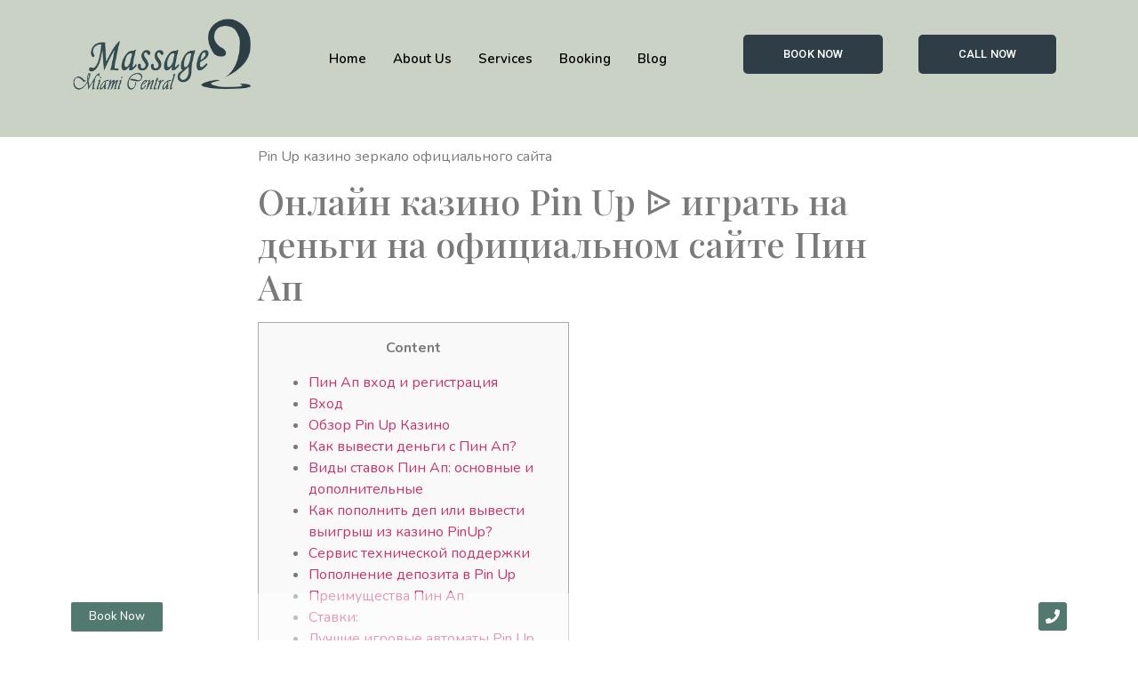

--- FILE ---
content_type: text/html; charset=UTF-8
request_url: https://massage-miami-central.com/pin-up-kazino-zerkalo-ofitsialnogo-sajt/
body_size: 31425
content:
<!DOCTYPE html>
<html lang="en-NZ">
<head>
	<meta charset="UTF-8">
	<meta name="viewport" content="width=device-width, initial-scale=1.0"/>
		<title>Pin Up казино зеркало официального сайт &#8211; Massage Miami Central</title>
<meta name='robots' content='max-image-preview:large' />
<link rel="alternate" type="application/rss+xml" title="Massage Miami Central &raquo; Feed" href="https://massage-miami-central.com/feed/" />
<link rel="alternate" type="application/rss+xml" title="Massage Miami Central &raquo; Comments Feed" href="https://massage-miami-central.com/comments/feed/" />
<link rel="alternate" type="application/rss+xml" title="Massage Miami Central &raquo; Pin Up казино зеркало официального сайт Comments Feed" href="https://massage-miami-central.com/pin-up-kazino-zerkalo-ofitsialnogo-sajt/feed/" />
<link rel="alternate" title="oEmbed (JSON)" type="application/json+oembed" href="https://massage-miami-central.com/wp-json/oembed/1.0/embed?url=https%3A%2F%2Fmassage-miami-central.com%2Fpin-up-kazino-zerkalo-ofitsialnogo-sajt%2F" />
<link rel="alternate" title="oEmbed (XML)" type="text/xml+oembed" href="https://massage-miami-central.com/wp-json/oembed/1.0/embed?url=https%3A%2F%2Fmassage-miami-central.com%2Fpin-up-kazino-zerkalo-ofitsialnogo-sajt%2F&#038;format=xml" />
<style id='wp-img-auto-sizes-contain-inline-css'>
img:is([sizes=auto i],[sizes^="auto," i]){contain-intrinsic-size:3000px 1500px}
/*# sourceURL=wp-img-auto-sizes-contain-inline-css */
</style>

<link rel='stylesheet' id='elementor-frontend-css' href='https://massage-miami-central.com/wp-content/plugins/elementor/assets/css/frontend-lite.min.css?ver=3.21.5' media='all' />
<link rel='stylesheet' id='elementor-post-362-css' href='https://massage-miami-central.com/wp-content/uploads/elementor/css/post-362.css?ver=1728481784' media='all' />
<link rel='stylesheet' id='happy-elementor-addons-362-css' href='https://massage-miami-central.com/wp-content/uploads/happyaddons/css/ha-362.css?ver=3.10.8.1703199420' media='all' />
<link rel='stylesheet' id='elementor-post-420-css' href='https://massage-miami-central.com/wp-content/uploads/elementor/css/post-420.css?ver=1728481784' media='all' />
<link rel='stylesheet' id='font-awesome-css' href='https://massage-miami-central.com/wp-content/plugins/elementor/assets/lib/font-awesome/css/font-awesome.min.css?ver=4.7.0' media='all' />
<style id='wp-emoji-styles-inline-css'>

	img.wp-smiley, img.emoji {
		display: inline !important;
		border: none !important;
		box-shadow: none !important;
		height: 1em !important;
		width: 1em !important;
		margin: 0 0.07em !important;
		vertical-align: -0.1em !important;
		background: none !important;
		padding: 0 !important;
	}
/*# sourceURL=wp-emoji-styles-inline-css */
</style>
<link rel='stylesheet' id='wp-block-library-css' href='https://massage-miami-central.com/wp-includes/css/dist/block-library/style.min.css?ver=6.9' media='all' />

<style id='classic-theme-styles-inline-css'>
/*! This file is auto-generated */
.wp-block-button__link{color:#fff;background-color:#32373c;border-radius:9999px;box-shadow:none;text-decoration:none;padding:calc(.667em + 2px) calc(1.333em + 2px);font-size:1.125em}.wp-block-file__button{background:#32373c;color:#fff;text-decoration:none}
/*# sourceURL=/wp-includes/css/classic-themes.min.css */
</style>
<link rel='stylesheet' id='happy-icons-css' href='https://massage-miami-central.com/wp-content/plugins/happy-elementor-addons/assets/fonts/style.min.css?ver=3.10.8' media='all' />
<link rel='stylesheet' id='hello-elementor-css' href='https://massage-miami-central.com/wp-content/themes/hello-elementor/style.min.css?ver=3.0.1' media='all' />
<link rel='stylesheet' id='hello-elementor-theme-style-css' href='https://massage-miami-central.com/wp-content/themes/hello-elementor/theme.min.css?ver=3.0.1' media='all' />
<link rel='stylesheet' id='hello-elementor-header-footer-css' href='https://massage-miami-central.com/wp-content/themes/hello-elementor/header-footer.min.css?ver=3.0.1' media='all' />
<link rel='stylesheet' id='elementor-post-4-css' href='https://massage-miami-central.com/wp-content/uploads/elementor/css/post-4.css?ver=1728481784' media='all' />
<link rel='stylesheet' id='elementor-icons-css' href='https://massage-miami-central.com/wp-content/plugins/elementor/assets/lib/eicons/css/elementor-icons.min.css?ver=5.29.0' media='all' />
<link rel='stylesheet' id='swiper-css' href='https://massage-miami-central.com/wp-content/plugins/elementor/assets/lib/swiper/v8/css/swiper.min.css?ver=8.4.5' media='all' />
<link rel='stylesheet' id='elementor-pro-css' href='https://massage-miami-central.com/wp-content/plugins/elementor-pro/assets/css/frontend-lite.min.css?ver=3.13.0' media='all' />
<link rel='stylesheet' id='font-awesome-5-all-css' href='https://massage-miami-central.com/wp-content/plugins/elementor/assets/lib/font-awesome/css/all.min.css?ver=3.21.5' media='all' />
<link rel='stylesheet' id='font-awesome-4-shim-css' href='https://massage-miami-central.com/wp-content/plugins/elementor/assets/lib/font-awesome/css/v4-shims.min.css?ver=3.21.5' media='all' />
<link rel='stylesheet' id='elementor-global-css' href='https://massage-miami-central.com/wp-content/uploads/elementor/css/global.css?ver=1728481789' media='all' />
<link rel='stylesheet' id='elementor-post-1450-css' href='https://massage-miami-central.com/wp-content/uploads/elementor/css/post-1450.css?ver=1728481789' media='all' />
<link rel='stylesheet' id='elementor-icons-ekiticons-css' href='https://massage-miami-central.com/wp-content/plugins/elementskit-lite/modules/elementskit-icon-pack/assets/css/ekiticons.css?ver=3.1.3' media='all' />
<link rel='stylesheet' id='elementskit-parallax-style-css' href='https://massage-miami-central.com/wp-content/plugins/elementskit/modules/parallax/assets/css/style.css?ver=2.6.7' media='all' />
<link rel='stylesheet' id='ekit-widget-styles-css' href='https://massage-miami-central.com/wp-content/plugins/elementskit-lite/widgets/init/assets/css/widget-styles.css?ver=3.1.3' media='all' />
<link rel='stylesheet' id='ekit-widget-styles-pro-css' href='https://massage-miami-central.com/wp-content/plugins/elementskit/widgets/init/assets/css/widget-styles-pro.css?ver=2.6.7' media='all' />
<link rel='stylesheet' id='ekit-responsive-css' href='https://massage-miami-central.com/wp-content/plugins/elementskit-lite/widgets/init/assets/css/responsive.css?ver=3.1.3' media='all' />
<link rel='stylesheet' id='google-fonts-1-css' href='https://fonts.googleapis.com/css?family=Nunito%3A100%2C100italic%2C200%2C200italic%2C300%2C300italic%2C400%2C400italic%2C500%2C500italic%2C600%2C600italic%2C700%2C700italic%2C800%2C800italic%2C900%2C900italic%7CRoboto%3A100%2C100italic%2C200%2C200italic%2C300%2C300italic%2C400%2C400italic%2C500%2C500italic%2C600%2C600italic%2C700%2C700italic%2C800%2C800italic%2C900%2C900italic%7CLato%3A100%2C100italic%2C200%2C200italic%2C300%2C300italic%2C400%2C400italic%2C500%2C500italic%2C600%2C600italic%2C700%2C700italic%2C800%2C800italic%2C900%2C900italic%7CPlayfair+Display%3A100%2C100italic%2C200%2C200italic%2C300%2C300italic%2C400%2C400italic%2C500%2C500italic%2C600%2C600italic%2C700%2C700italic%2C800%2C800italic%2C900%2C900italic&#038;display=auto&#038;ver=6.9' media='all' />
<link rel='stylesheet' id='elementor-icons-shared-0-css' href='https://massage-miami-central.com/wp-content/plugins/elementor/assets/lib/font-awesome/css/fontawesome.min.css?ver=5.15.3' media='all' />
<link rel='stylesheet' id='elementor-icons-fa-solid-css' href='https://massage-miami-central.com/wp-content/plugins/elementor/assets/lib/font-awesome/css/solid.min.css?ver=5.15.3' media='all' />
<link rel='stylesheet' id='elementor-icons-shared-1-css' href='https://massage-miami-central.com/wp-content/plugins/happy-elementor-addons/assets/fonts/style.min.css?ver=3.10.8' media='all' />
<link rel='stylesheet' id='elementor-icons-happy-icons-css' href='https://massage-miami-central.com/wp-content/plugins/happy-elementor-addons/assets/fonts/style.min.css?ver=3.10.8' media='all' />
<link rel="preconnect" href="https://fonts.gstatic.com/" crossorigin><script src="https://massage-miami-central.com/wp-includes/js/jquery/jquery.min.js?ver=3.7.1" id="jquery-core-js"></script>
<script src="https://massage-miami-central.com/wp-includes/js/jquery/jquery-migrate.min.js?ver=3.4.1" id="jquery-migrate-js"></script>
<script src="https://massage-miami-central.com/wp-content/plugins/elementor/assets/lib/font-awesome/js/v4-shims.min.js?ver=3.21.5" id="font-awesome-4-shim-js"></script>
<script src="https://massage-miami-central.com/wp-content/plugins/elementskit/modules/parallax/assets/js/jarallax.js?ver=2.6.7" id="jarallax-js"></script>
<link rel="https://api.w.org/" href="https://massage-miami-central.com/wp-json/" /><link rel="alternate" title="JSON" type="application/json" href="https://massage-miami-central.com/wp-json/wp/v2/posts/2422" /><link rel="EditURI" type="application/rsd+xml" title="RSD" href="https://massage-miami-central.com/xmlrpc.php?rsd" />
<meta name="generator" content="WordPress 6.9" />
<link rel="canonical" href="https://massage-miami-central.com/pin-up-kazino-zerkalo-ofitsialnogo-sajt/" />
<link rel='shortlink' href='https://massage-miami-central.com/?p=2422' />
<meta name="generator" content="Elementor 3.21.5; features: e_optimized_assets_loading, e_optimized_css_loading, additional_custom_breakpoints; settings: css_print_method-external, google_font-enabled, font_display-auto">

			<script type="text/javascript">
				var elementskit_module_parallax_url = "https://massage-miami-central.com/wp-content/plugins/elementskit/modules/parallax/"
			</script>
				<style id="wp-custom-css">
			

/** Start Block Kit CSS: 144-3-3a7d335f39a8579c20cdf02f8d462582 **/

.envato-block__preview{overflow: visible;}

/* Envato Kit 141 Custom Styles - Applied to the element under Advanced */

.elementor-headline-animation-type-drop-in .elementor-headline-dynamic-wrapper{
	text-align: center;
}
.envato-kit-141-top-0 h1,
.envato-kit-141-top-0 h2,
.envato-kit-141-top-0 h3,
.envato-kit-141-top-0 h4,
.envato-kit-141-top-0 h5,
.envato-kit-141-top-0 h6,
.envato-kit-141-top-0 p {
	margin-top: 0;
}

.envato-kit-141-newsletter-inline .elementor-field-textual.elementor-size-md {
	padding-left: 1.5rem;
	padding-right: 1.5rem;
}

.envato-kit-141-bottom-0 p {
	margin-bottom: 0;
}

.envato-kit-141-bottom-8 .elementor-price-list .elementor-price-list-item .elementor-price-list-header {
	margin-bottom: .5rem;
}

.envato-kit-141.elementor-widget-testimonial-carousel.elementor-pagination-type-bullets .swiper-container {
	padding-bottom: 52px;
}

.envato-kit-141-display-inline {
	display: inline-block;
}

.envato-kit-141 .elementor-slick-slider ul.slick-dots {
	bottom: -40px;
}

/** End Block Kit CSS: 144-3-3a7d335f39a8579c20cdf02f8d462582 **/



/** Start Block Kit CSS: 136-3-fc37602abad173a9d9d95d89bbe6bb80 **/

.envato-block__preview{overflow: visible !important;}

/** End Block Kit CSS: 136-3-fc37602abad173a9d9d95d89bbe6bb80 **/

		</style>
		</head>
<body class="wp-singular post-template-default single single-post postid-2422 single-format-standard wp-custom-logo wp-theme-hello-elementor elementor-default elementor-kit-4 elementor-page-1450">
<div class="ekit-template-content-markup ekit-template-content-header ekit-template-content-theme-support">
		<div data-elementor-type="wp-post" data-elementor-id="362" class="elementor elementor-362">
						<section class="elementor-section elementor-top-section elementor-element elementor-element-b7a9110 elementor-section-height-min-height elementor-section-items-stretch elementor-section-boxed elementor-section-height-default" data-id="b7a9110" data-element_type="section" data-settings="{&quot;background_background&quot;:&quot;classic&quot;,&quot;_ha_eqh_enable&quot;:false,&quot;ekit_has_onepagescroll_dot&quot;:&quot;yes&quot;}">
						<div class="elementor-container elementor-column-gap-default">
					<div class="elementor-column elementor-col-33 elementor-top-column elementor-element elementor-element-e40f531" data-id="e40f531" data-element_type="column">
			<div class="elementor-widget-wrap elementor-element-populated">
						<div class="elementor-element elementor-element-427bcaab elementor-widget elementor-widget-image" data-id="427bcaab" data-element_type="widget" data-settings="{&quot;ekit_we_effect_on&quot;:&quot;none&quot;}" data-widget_type="image.default">
				<div class="elementor-widget-container">
			<style>/*! elementor - v3.21.0 - 08-05-2024 */
.elementor-widget-image{text-align:center}.elementor-widget-image a{display:inline-block}.elementor-widget-image a img[src$=".svg"]{width:48px}.elementor-widget-image img{vertical-align:middle;display:inline-block}</style>											<a href="http://massage-miami-central.com">
							<img width="322" height="131" src="https://massage-miami-central.com/wp-content/uploads/2022/05/WhatsApp_Image_2022-05-15_at_8.46.48_PM-removebg-preview-e1660144035267.png" class="attachment-full size-full wp-image-356" alt="" srcset="https://massage-miami-central.com/wp-content/uploads/2022/05/WhatsApp_Image_2022-05-15_at_8.46.48_PM-removebg-preview-e1660144035267.png 322w, https://massage-miami-central.com/wp-content/uploads/2022/05/WhatsApp_Image_2022-05-15_at_8.46.48_PM-removebg-preview-e1660144035267-300x122.png 300w" sizes="(max-width: 322px) 100vw, 322px" />								</a>
													</div>
				</div>
					</div>
		</div>
				<div class="elementor-column elementor-col-33 elementor-top-column elementor-element elementor-element-82d6fa0" data-id="82d6fa0" data-element_type="column">
			<div class="elementor-widget-wrap elementor-element-populated">
						<div class="elementor-element elementor-element-7b357a66 elementor-widget elementor-widget-ha-nav-menu happy-addon ha-nav-menu happy-addon-pro" data-id="7b357a66" data-element_type="widget" data-settings="{&quot;ekit_we_effect_on&quot;:&quot;none&quot;}" data-widget_type="ha-nav-menu.default">
				<div class="elementor-widget-container">
			<div class="ha-wid-con ha-menu-nav-link-icon-position-left ha_menu_responsive_tablet" data-hamburger-icon="fas fa-bars" data-hamburger-icon-type="icon" data-responsive-breakpoint="1024">        <button class="ha-menu-hamburger ha-menu-toggler">
            <i aria-hidden="true" class="ha-menu-icon fas fa-bars"></i>        </button>
<div id="ha-megamenu-h-menu" class="ha-menu-container ha-menu-offcanvas-elements ha-navbar-nav-default ha-nav-menu-one-page-no"><ul id="main-menu" class="ha-navbar-nav ha-menu-po-center submenu-click-on-icon"><li id="menu-item-410" class="menu-item menu-item-type-post_type menu-item-object-page menu-item-home menu-item-410 nav-item ha-mobile-builder-content" data-vertical-menu=750px><a href="https://massage-miami-central.com/" class="ha-menu-nav-link"><span class="menu-item-title">Home</span></a></li>
<li id="menu-item-343" class="menu-item menu-item-type-post_type menu-item-object-page menu-item-343 nav-item ha-mobile-builder-content" data-vertical-menu=750px><a href="https://massage-miami-central.com/about-us/" class="ha-menu-nav-link"><span class="menu-item-title">About Us</span></a></li>
<li id="menu-item-346" class="menu-item menu-item-type-post_type menu-item-object-page menu-item-346 nav-item ha-mobile-builder-content" data-vertical-menu=750px><a href="https://massage-miami-central.com/services/" class="ha-menu-nav-link"><span class="menu-item-title">Services</span></a></li>
<li id="menu-item-345" class="menu-item menu-item-type-post_type menu-item-object-page menu-item-345 nav-item ha-mobile-builder-content" data-vertical-menu=750px><a href="https://massage-miami-central.com/book/" class="ha-menu-nav-link"><span class="menu-item-title">Booking</span></a></li>
<li id="menu-item-344" class="menu-item menu-item-type-post_type menu-item-object-page current_page_parent menu-item-344 nav-item ha-mobile-builder-content" data-vertical-menu=750px><a href="https://massage-miami-central.com/blog/" class="ha-menu-nav-link"><span class="menu-item-title">Blog</span></a></li>
</ul>
				<div class="ha-nav-identity-panel">
					<div class="ha-site-title">
						<a class="ha-nav-logo" href="https://massage-miami-central.com" target="_self" rel="">
							<img src="http://massage-miami-central.com/wp-content/uploads/2022/05/WhatsApp_Image_2022-05-15_at_8.46.48_PM-removebg-preview.png" alt="">
						</a>
					</div>
                    <button class="ha-menu-close ha-menu-toggler" type="button"><i aria-hidden="true" class="hm hm-cross"></i></button>
				</div>
			</div></div>		</div>
				</div>
					</div>
		</div>
				<div class="elementor-column elementor-col-33 elementor-top-column elementor-element elementor-element-0103163 elementor-hidden-tablet elementor-hidden-mobile" data-id="0103163" data-element_type="column">
			<div class="elementor-widget-wrap elementor-element-populated">
						<section class="elementor-section elementor-inner-section elementor-element elementor-element-5bb082f7 elementor-section-content-middle elementor-section-full_width elementor-section-height-default elementor-section-height-default" data-id="5bb082f7" data-element_type="section" data-settings="{&quot;_ha_eqh_enable&quot;:false,&quot;ekit_has_onepagescroll_dot&quot;:&quot;yes&quot;}">
						<div class="elementor-container elementor-column-gap-no">
					<div class="elementor-column elementor-col-50 elementor-inner-column elementor-element elementor-element-51a78ef0" data-id="51a78ef0" data-element_type="column">
			<div class="elementor-widget-wrap elementor-element-populated">
						<div class="elementor-element elementor-element-3812f64d elementor-widget elementor-widget-button" data-id="3812f64d" data-element_type="widget" data-settings="{&quot;ekit_we_effect_on&quot;:&quot;none&quot;}" data-widget_type="button.default">
				<div class="elementor-widget-container">
					<div class="elementor-button-wrapper">
			<a class="elementor-button elementor-button-link elementor-size-xs" href="http://massage-miami-central.com/?page_id=336">
						<span class="elementor-button-content-wrapper">
									<span class="elementor-button-text">book now</span>
					</span>
					</a>
		</div>
				</div>
				</div>
					</div>
		</div>
				<div class="elementor-column elementor-col-50 elementor-inner-column elementor-element elementor-element-22c2cad" data-id="22c2cad" data-element_type="column">
			<div class="elementor-widget-wrap elementor-element-populated">
						<div class="elementor-element elementor-element-475c8d6 elementor-align-right elementor-widget elementor-widget-button" data-id="475c8d6" data-element_type="widget" data-settings="{&quot;ekit_we_effect_on&quot;:&quot;none&quot;}" data-widget_type="button.default">
				<div class="elementor-widget-container">
					<div class="elementor-button-wrapper">
			<a class="elementor-button elementor-button-link elementor-size-xs" href="tel:17867889477">
						<span class="elementor-button-content-wrapper">
									<span class="elementor-button-text">Call now</span>
					</span>
					</a>
		</div>
				</div>
				</div>
					</div>
		</div>
					</div>
		</section>
					</div>
		</div>
					</div>
		</section>
				</div>
		</div>
		<div data-elementor-type="single-post" data-elementor-id="1450" class="elementor elementor-1450 elementor-location-single post-2422 post type-post status-publish format-standard hentry category-uncategorised">
					<div class="elementor-section-wrap">
								<section class="elementor-section elementor-top-section elementor-element elementor-element-73b06b8 elementor-section-boxed elementor-section-height-default elementor-section-height-default" data-id="73b06b8" data-element_type="section" data-settings="{&quot;_ha_eqh_enable&quot;:false,&quot;ekit_has_onepagescroll_dot&quot;:&quot;yes&quot;}">
						<div class="elementor-container elementor-column-gap-default">
					<div class="elementor-column elementor-col-100 elementor-top-column elementor-element elementor-element-bec173f" data-id="bec173f" data-element_type="column">
			<div class="elementor-widget-wrap elementor-element-populated">
						<div class="elementor-element elementor-element-5941170 elementor-widget elementor-widget-theme-post-title elementor-page-title elementor-widget-heading" data-id="5941170" data-element_type="widget" data-settings="{&quot;ekit_we_effect_on&quot;:&quot;none&quot;}" data-widget_type="theme-post-title.default">
				<div class="elementor-widget-container">
			<style>/*! elementor - v3.21.0 - 08-05-2024 */
.elementor-heading-title{padding:0;margin:0;line-height:1}.elementor-widget-heading .elementor-heading-title[class*=elementor-size-]>a{color:inherit;font-size:inherit;line-height:inherit}.elementor-widget-heading .elementor-heading-title.elementor-size-small{font-size:15px}.elementor-widget-heading .elementor-heading-title.elementor-size-medium{font-size:19px}.elementor-widget-heading .elementor-heading-title.elementor-size-large{font-size:29px}.elementor-widget-heading .elementor-heading-title.elementor-size-xl{font-size:39px}.elementor-widget-heading .elementor-heading-title.elementor-size-xxl{font-size:59px}</style><h1 class="elementor-heading-title elementor-size-default">Pin Up казино зеркало официального сайт</h1>		</div>
				</div>
				<div class="elementor-element elementor-element-8361cca elementor-widget elementor-widget-theme-post-title elementor-page-title elementor-widget-heading" data-id="8361cca" data-element_type="widget" data-settings="{&quot;ekit_we_effect_on&quot;:&quot;none&quot;}" data-widget_type="theme-post-title.default">
				<div class="elementor-widget-container">
			<h1 class="elementor-heading-title elementor-size-default">Pin Up казино зеркало официального сайт</h1>		</div>
				</div>
				<div class="elementor-element elementor-element-a4b5074 elementor-widget__width-initial elementor-widget elementor-widget-theme-post-content" data-id="a4b5074" data-element_type="widget" data-settings="{&quot;ekit_we_effect_on&quot;:&quot;none&quot;}" data-widget_type="theme-post-content.default">
				<div class="elementor-widget-container">
			<p>Pin Up казино зеркало официального сайта</p>
<h1>Онлайн казино Pin Up ᐉ играть на деньги на официальном сайте Пин Ап</h1>
<div id="toc" style="background: #f9f9f9;border: 1px solid #aaa;display: table;margin-bottom: 1em;padding: 1em;width: 350px;">
<p class="toctitle" style="font-weight: 700;text-align: center;">Content</p>
<ul class="toc_list">
<li><a href="#toc-0">Пин Ап вход и регистрация</a></li>
<li><a href="#toc-1">Вход</a></li>
<li><a href="#toc-2">Обзор Pin Up Казино</a></li>
<li><a href="#toc-3">Как вывести деньги с Пин Ап?</a></li>
<li><a href="#toc-4">Виды ставок Пин Ап: основные и дополнительные</a></li>
<li><a href="#toc-5">Как пополнить деп или вывести выигрыш из казино PinUp?</a></li>
<li><a href="#toc-6">Сервис технической поддержки</a></li>
<li><a href="#toc-7">Пополнение депозита в Pin Up</a></li>
<li><a href="#toc-8">Преимущества Пин Ап</a></li>
<li><a href="#toc-9">Ставки:</a></li>
<li><a href="#toc-10">Лучшие игровые автоматы Pin Up</a></li>
<li><a href="#toc-11">Пин Ап казино официальный сайт</a></li>
<li><a href="#toc-12">Пин Ап</a></li>
<li><a href="#toc-13">Поэтапная регистрация в казино ПинАп для игры на деньги с выводом</a></li>
<li><a href="#toc-14">Pin Up Казино: Играть в игровые автоматы на официальном сайте Пин Ап</a></li>
<li><a href="#toc-15">Обзор Pin Up казино: игры, бонусы, привилегии для игроков</a></li>
<li><a href="#toc-16">Как скачать APK казино ПинАп на Андроид?</a></li>
<li><a href="#toc-17">Казино ПинАп (Pin Ap)🍒 играть онлайн на деньги вход на официальный сайт</a></li>
<li><a href="#toc-18">Бесплатная лотерея от казино Pin Up</a></li>
<li><a href="#toc-19">Лучшие слоты в ПинАп и провайдеры игр</a></li>
<li><a href="#toc-20">🎉 Как зарегистрироваться в онлайн казино Пин Ап?</a></li>
<li><a href="#toc-21">На что можно сделать ставку в букмекерской конторе Pin Up bet</a></li>
<li><a href="#toc-22">Способы пополнения депозита и вывод денег</a></li>
<li><a href="#toc-23">Как получить бонус от ПинАп казино за регистрацию или пополнение депозита</a></li>
<li><a href="#toc-24">Актуальные бонусы Пин Ап казино – бездепозитные, за регистрацию, промокоды</a></li>
<li><a href="#toc-25">Где можно загрузить мобильное приложение ПинАп?</a></li>
<li><a href="#toc-26">👐 Мобильная версия Pin-Up и скачиваемое приложение на Андроид и Айфон</a></li>
<li><a href="#toc-30">Пин Ап вход в казино</a></li>
<li><a href="#toc-31">Популярные игровые автоматы PinUp на деньги с выводом и демо</a></li>
<li><a href="#toc-32">Pin-Up Casino &#8211; официальный сайт, зеркало</a></li>
</ul>
</div>
<p>Интерфейс главной страницы Pin Up casino отличается простотой и комфортом, что позволяет разобраться в управлении сайтом даже игроку без опыта. Игровые автоматы с выводом выигрышей расположены в отдельной вкладке, чтобы пользователям было удобнее искать аппараты. Так же в боковом меню есть возможность выбрать игровой автомат по производителю.</p>
<ul>
<li>Он доступен по другому URL-адресу, отличающемуся от основного домена.</li>
<li>В демо без регистрации играют в основном новички, но если вы решили играть на реальные деньги, нужно обязательно создать аккаунт и пройти верификацию в Пин Ап.</li>
<li>В Пин Ап &#8211; лучшие бонусы и выгодные условия их использования.</li>
<li>Так же следует отметить то, что Pin Up предлагает только лицензионные игровые автоматы от известных провайдеров.</li>
</ul>
<p>Подробности и перечень игр расположен разделе &#8220;Турниры&#8221; основного меню. Количество слотов постоянно увеличивается, подключаются новые провайдеры софта. Казино Пин Ап сотрудничает с 60 разработчиками игровых автоматов.</p>
<h2 id="toc-0">Пин Ап вход и регистрация</h2>
<p>Азартный клуб также время от времени радует своих посетителей эксклюзивными акциями. Вывод средств совершается в ту же платежную систему, с которой производилось пополнение. На проверку заявки и осуществление транзакции у администрации заведения может уйти до двух суток. Зеркало pin-up также предлагает своим посетителям ассортимент TV-игр, где представлены всевозможные лотереи. Розыгрыши здесь тоже проводятся реальным дилером, но по стандартам телевизионных лотерей.</p>
<ul>
<li>Для новичков Pin Up клуба предоставляется бездепозитный бонус 2022 года сразу же после создания профиля, а так же при первой авторизации.</li>
<li>Время ожидания ответа зависит от выбранного способа общения, обеспечивая оперативность решения любых вопросов.</li>
<li>По словам разработчиков, зеркало онлайн казино Pin Up bet 2022 будет работать стабильно и в будущем.</li>
<li>Периодически он может не работать и гемблерам нужно искать рабочее зеркало.</li>
<li>Для увеличения шансов на выигрыш, выбирать нужно слоты с высоким уровнем RTP.</li>
</ul>
<p>Betsoft – ведущий разработчик игр, который работает с 2006 года. Betsoft специализируется на создании трехмерных видеослотов, 3D-игр и интерактивных моделей. Казино Пин ап официальный сайт предлагает массу игр этого бренда. Игры демонстрируют выдающуюся графику, захватывающий сюжет и бонусные функции. Дополнительно компания предлагает широкий спектр карточных игр, рулетку и покер.</p>
<h3 id="toc-1">Вход</h3>
<p>Клиенту не нужно создавать отдельный аккаунт, учетная запись едина для казино и беттинга. Пользовательское соглашение в Pin-up casino – это правила и условия, которые регулируют отношения между игроком и самим казино. Легальное российское онлайн казино Пин-Ап предоставляет свои услуги в различных странах, включая Россию, Казахстан, Армению и Турцию <a href="https://pinup-casino-top.com/">казино онлайн бонус за регистрацию</a>.</p>
<ul>
<li>У него есть весомое преимущество — свободный вход в казино Пин-Ап, благодаря антиблокировке.</li>
<li>Сотрудник подскажет, что актуально на данный момент, сообщит несколько актуальных вариантов.</li>
<li>В казино Пинап предоставляется два режима игры – платный и демонстрационный.</li>
</ul>
<p>Перед проведением любых финансовых операций нужно войти в профиль. Подробную информацию о владельце компании, условиях и лицензии можно найти в футере сайта. Для вывода средств также понадобится пройти верификацию, прислать фотографию паспорта и вас с раскрытым паспортом в руках. Это совершенно безопасно, ваши данные не будут использованы где-либо ещё. ПинАп поддерживает платежные системы Visa, MasterCard, Bitcoin, Ethereum, Tether, Litecoin для получения выигрышей. При выводе на криптовалюту может взиматься комиссия в зависимости от блокчейна.</p>
<h2 id="toc-2">Обзор Pin Up Казино</h2>
<p>Здесь содержится информация о лицензии, соблюдаемых стандартах, объясняются меры безопасности, принятые казино для защиты игроков, подтверждение честности игрового процесса. В разделе есть краткое описание предлагаемых игр, программного обеспечения, партнеров-разработчиков. В процессе верификации подтверждается, что игрок достиг возраста 18 лет. Этот этап гарантирует, что клиент не регистрирует несколько аккаунтов одновременно с получением дополнительных бонусов или обходом системы казино. Верификация аккаунта в Пинап казино требует проверки и подтверждения личности клиента. Для этого необходимо предоставить скан паспорта и фотографию, на которой гемблер держит документ.</p>
<ul>
<li>Это отличный вариант для игроков, которые не собираются делать ставки на реальные деньги, а хотят просто развеять досуг в лицензионных игровых аппаратах.</li>
<li>Онлайн-регистрация на сайте казино Pin Up доступна для совершеннолетних пользователей, которые имеют право играть в казино.</li>
<li>Обычно переводы выполняются оперативно, но при использовании банковского перевода деньги поступают на баланс в течение нескольких дней.</li>
<li>Пользовательское соглашение в Pin-up casino – это правила и условия, которые регулируют отношения между игроком и самим казино.</li>
</ul>
<p>Для того, чтобы сорвать настоящий куш, предпочтение нужно отдавать игровым автоматом с прогрессивным джекпотом. В зависимости от конкретной игры, джекпот может отличаться принципом розыгрыша, способом образования, суммой выплат. В слотах с прогрессивным джекпотом не установлен максимальный порог выигрыша.</p>
<h3 id="toc-3">Как вывести деньги с Пин Ап?</h3>
<p>И само казино, и провайдеры игр лицензированы и проходят соответствующие аудиты. Все игры ведутся с серверов провайдеров, так что казино не может влиять на результат. А для сомневающихся есть ещё ТВ-игры и казино с живыми дилерами, когда ведётся видеотрансляция реальных игр. Удобство зеркала проявляется в возможности входа в свой профиль.</p>
<ul>
<li>Каждый игрок получает удовольствие от того контента на сайте, который предоставляет администрация сайта.</li>
<li>Клуб Пинап &#8211; это лицензированное казино, которое дорожит своей репутацией, поэтому все пользователи должны пройти идентификацию.</li>
<li>С помощью мобайл девайсов игроки смогут играть на деньги с выводом выигрышей на различные платежные сервисы.</li>
<li>На автоматах можно играть даже без депозита, в демонстрационном режиме, осваивая нюансы правил и возможности игрового процесса.</li>
</ul>
<p>Классика и продвинутые автоматы — вот, что мы предлагаем и новым, и бывалым пользователям заведения.</p>
<h2 id="toc-4">Виды ставок Пин Ап: основные и дополнительные</h2>
<p>Бездепы за регистрацию не предусмотрены, но есть разные варианты призов на депозит, которые можно активировать в личном кабинете за пополнение баланса казино. На данный момент новички получают 100% до UAH + 250 фриспинов при пополнении минимального депозита от 500 грн. Для вывода денег в казино Pin Up предусмотрено около 10-ти платежных методов. Необходимо выбрать один, указать сумму и реквизиты платежа, подтвердить совершение транзакции. Мобильное приложение Пин Ап доступно у нас на сайте для устройств с операционной системой Android и iOS. Чтобы стать обладателем джекпота, не нужно прилагать особых усилий.</p>
<p>В этом случае можно выбирать практически все, что душе угодно и испытать собственную удачу на минимальных ставках. Кроме того, крупные суммы выигрышей ждут пользователей игрового клуба или на слотах, или в рулетке, и в карточных играх, и на других доступных аппаратах. Так же следует отметить то, что Pin Up предлагает только лицензионные игровые автоматы от известных провайдеров. Игроков ожидает игра, в которой они должны будут одержать победу и получить деньги. На счету игрока не будет никаких обманов и 100% гарантии безопасности личных данных, а также денег на счете игрока.</p>
<h3 id="toc-5">Как пополнить деп или вывести выигрыш из казино PinUp?</h3>
<p>Если не понимаете, какое развлечение подойдет вам, обратите внимание на разделы сайта «Популярное», «Новое». Первые подойдут любителям больших выигрышей, вторые — новичкам. Для внесения денег на депозит нужно зайти в личном кабинете в раздел «Касса». В нем найти пункт «Пополнение счета», где выбрать удобный метод перевода. В открывшемся окне требуется внести реквизиты и нажать кнопку «Оплатить».</p>
<ul>
<li>Если чувствуете, что “лудомания” овладевает вами – обратитесь к администрации казино для временной блокировки вашего аккаунта.</li>
<li>На проверку заявки и осуществление транзакции у администрации заведения может уйти до двух суток.</li>
<li>Перед началом игры нужно ознакомиться с правилами, загрузив демонстрационный режим.</li>
<li>Но это случается крайне редко, во избежание мошеннических схем при выводе крупных сумм.</li>
<li>Кнопка быстрого пополнения счета вынесена на верхнюю панель Pin Up казино.</li>
</ul>
<p>Pin Up игровые автоматы радуют высоким коэффициентом возврата средств, принося  гемблерам крупные выигрыши. Перед началом игры нужно ознакомиться с правилами, загрузив демонстрационный режим. Выбирая слот в казино Пин Ап на реальные деньги, игроку стоит учесть коэффициент возврата, уровень волатильности, наличие бонусов и специальных символов.</p>
<h2 id="toc-6">Сервис технической поддержки</h2>
<p>В связи с этим вход в свой аккаунт можно осуществить в считанные секунды. Интерфейс сайта перенасыщен несколькими оттенками красного, зеленого и серого цветов. Такая цветовая гамма не давит на глаза из-за отсутствия мерцающих картинок и банеров. Каждый новичок в онлайн казино Пин Уп получает бездепозитный бонус за регистрацию.</p>
<ul>
<li>Интерфейс главной страницы Pin Up casino отличается простотой и комфортом, что позволяет разобраться в управлении сайтом даже игроку без опыта.</li>
<li>Это инновационная механика, которая повышает шансы на получение выигрыша.</li>
<li>Обращаться к сотрудникам казино стоит только при возникновении непредвиденных ситуаций.</li>
<li>Для приветственного бонуса минимальная сумма пополнения баланса составляет 100 руб.</li>
</ul>
<p>Букмекерская контора не просто ставит перед собой амбициозные цели, она их достигает. Чтобы повысить шанс на победу, клиенты казино Пин Ап применяют стратегии. Некоторые из них основаны на математических последовательностях (метод Мартингейл, система Фибоначчи).</p>
<h3 id="toc-7">Пополнение депозита в Pin Up</h3>
<p>Деньги вам вернут в течение суток, но чаще всего это происходит быстрее &#8211; до нескольких минут. На партнерских площадках Пин Ап доступны промокоды, которые можно активировать в личном кабинете, в разделе «Акции». После внесения символов кода, игроку предоставляются соответствующие бонусные средства, фриспины или привилегии. У консультантов ПинУп можно узнать, что делать, если игрок не может войти в свой аккаунт, либо какой-то слот не включается или не работает. Специалисты техподдержки быстро откликаются на запросы в чате, и стараются максимально оперативно решать возникшие  проблемные ситуации. Зеркало —  это альтернативный ресурс, оформление и функционал которого полностью дублирует официальный сайт казино Пин Ап.</p>
<ul>
<li>И наконец, приступить к игре на реальные деньги на любимых слотах.</li>
<li>Компания, которая занимается разработкой и производством игровых автоматов в онлайн казино, всегда на связи с клиентами.</li>
<li>Они функционируют без какой-либо лицензии, зачастую используя не оригинальный продукт разработчиков, а подделки с &#8220;подкрученными&#8221; параметрами.</li>
<li>Сделав это, переходим ко второй стадии верификации, которая состоит в создании фотографий.</li>
<li>Официальный сайт Pin Up Casino несомненно считается лучшим среди других подобных заведений из-за ряда крутых и инновационных решений.</li>
</ul>
<p>Это могут быть спины для автоматов, дополнительные бонусы на депозит, кэшбек, участие в лотереях, путевки, гаджеты и другие ценные призы. Участие в акции на официальном сайте Пин-Ап требует прохождения регистрации. Также стоит обратить внимание на бонусы казино Пин Ап без пополнения депозита. Во-вторых, лучше всего узнать, как обстоят дела с бонусами, в службе помощи игрокам.</p>
<h3 id="toc-8">Преимущества Пин Ап</h3>
<p>Как и в аналогичных слотах, задача пользователя состоит в наблюдении за полетом воздушного судна и своевременном обналичивании сделанной ставки. Результаты определяются при помощи алгоритма доказуемой честности &#8211; Provably Fair. Он позволяет удостовериться в правильности итогов любому посетителю казино Pin Up. Лицензия выдана компанией Antillephone, уполномоченной и регулируемой правительством Кюрасао.</p>
<p>Также в клубе есть возможность получить дополнительные бонусы. Выберите из списка адресов электронную почту, добавьте ее в белый список, и вы не пропустите самые интересные вознаграждения на сегодня. Нередки случаи, когда бонусы связаны с новогодними праздниками, годовщиной регистрации на сайте и  другими подобными вещами. Игровые деньги начисляются за совершение определенных действий в клубе. С помощью этой системы можно получить бонус за заполнение данных аккаунта пользователя, подтверждение e-mail или мобильного телефона.</p>
<h2 id="toc-9">Ставки:</h2>
<p>Одним из ключевых моментов Betsoft является использование в играх кинематографических элементов, что делает их сюжет уникальным. Регистрация в казино Pin-Up – ответственный процесс, перед которым нужно изучить всю информацию о клубе. Раздел «О нас» представляет информацию, рассказывающую пользователям о происхождении, ценностях казино, миссии и основных принципах.</p>
<p>Переход на новую ступень происходит после накопления определенного числа пинкоинов (условных монет казино Пин Ап). Разработчики добавили несколько полезных функций, которые облегчают процесс игры. Действует чат, в котором клиенты общаются в режиме реального времени. В игре имеются статистические данные, они используются для анализа прошедших раундов. Азартным игрокам следует избегать азартных заведений, которые работают подпольно, так называемых скриптовых. Они функционируют без какой-либо лицензии, зачастую используя не оригинальный продукт разработчиков, а подделки с &#8220;подкрученными&#8221; параметрами.</p>
<h2 id="toc-10">Лучшие игровые автоматы Pin Up</h2>
<p>Для успешного отыгрыша бонуса в казино Пин Ап необходимо тщательно изучить условия, при которых предоставляется данный бонус. Бонусный и реальный счет в казино раздельный, игрок сначала играет на свои деньги, в случае неудачи может воспользоваться бонусным счетом. Если бонус успешно отыгран, деньги появятся уже на реальном счету. Это немаловажно, так как многие казино «спаивают», совмещают бонусный и реальный счет и таким образом не дают возможности вывести выигрыш, пока не будет отыгран вейджер. Есть ограничение по сумме выигрыша с любых бонусов, будь то вейджер или фриспины или бонус на депозит – выплата не более чем в десятикратном размере от суммы бонуса.</p>
<ul>
<li>Еще одной частью приветственного бонуса для новых игроков является 100% увеличение первого депозита.</li>
<li>В отличие от данных площадок, Пинап казино действует на законных основания, соблюдая права клиентов и гарантируя им честные выплаты.</li>
<li>Игроки могут участвовать в турнирах и конкурсах, соревнуясь с другими пользователями напрямую через мобильное приложение.</li>
<li>Это отличная возможность для тех игроков, которые по какой-то причине не хотят выводить выигрыш, не собираются пополнить счёт, чтобы играть на деньги с выводом.</li>
<li>Все остальные бенефиты (бонусы, акции, турниры, лотереи) клиент Пин Ап использует по своему желанию.</li>
</ul>
<p>Онлайн казино Пин-Ап позволяет снимать средства без предварительной верификации личности клиента. Однако оставляет за собой право потребовать ее в любой момент, например, при выводе крупной суммы. Компания может запросить дополнительную проверку финансовой деятельности пользователя, ее срок не превышает 24 часов. Бонус актуален для игроков, которые прошли верификацию личности и заполнили профиль клиента. Для его получения в личном кабинете необходимо нажать на &#8220;Забрать бонус&#8221;. Это самостоятельная площадка, со своими поощрениями (бонусами, акциями), выбором спортивных дисциплин, большой росписью событий и прочими достоинствами.</p>
<h3 id="toc-11">Пин Ап казино официальный сайт</h3>
<p>Пин Ап казино мобильная версия – это специально адаптированная версия для использования на современных устройствах. Она предоставляет возможность запускать автоматы на телефоне в любых местах и не привязываться к домашним условиям. Одним из ключевых преимуществ мобильной версии является быстрая загрузка игр.</p>
<p>Что привлекательно в турнирах Pin Ap казино – в них может принять участие любой игрок, в не зависимости от статуса аккаунта. Просто играйте в определённые игровые автоматы и получайте повышенные выигрыши, а также зарабатывайте очки. Выигрывает тот, кто по окончании события выиграл больше средств сумме, либо поймал самый большой выигрыш. Бывают случаи, что главная страница онлайн казино Пин Ап временно недоступна или заблокирована интернет-провайдером.</p>
<h3 id="toc-12">Пин Ап</h3>
<p>Администрация заведения не сомневается в порядочности пользователя, поэтому заявки для вывода выигрыша проходят моментально, задержки из-за лишних вопросов к игрокам нет. ISoftBet – инновационный разработчик программного обеспечения для онлайн казино, настольных игр, который работает с 2010 года. Компания находится в Лондоне, и завоевала репутацию ведущего поставщика в сфере азартных развлечений.</p>
<p>Чтобы перейти в этот раздел, нажмите соответствующую кнопку в главном меню основной страницы. Меню букмекерской конторы весьма простое и удобное, но не лишним будет ознакомиться с инструкцией, чтобы узнать, как заключать пари в платном режиме. Данные каждого гемблера, использующего зеркало, защищены и зашифрованы. На данный момент все операции с транзакциями проходят без каких-либо проблем.</p>
<h2 id="toc-13">Поэтапная регистрация в казино ПинАп для игры на деньги с выводом</h2>
<p>Сделав это, переходим ко второй стадии верификации, которая состоит в создании фотографий. На фотографиях должны быть перечисленные в прошлом абзаце данные. Сделайте фото паспорта, а лучше сделайте фото вместе с паспортом, чтобы у сотрудников технической поддержки не осталось сомнений о том, кто верифицирует профиль.</p>
<ul>
<li>Все игры доступны только в виртуальном пространстве, где казино радует своих посетителей выгодными бонусами и сертифицированными слотами.</li>
<li>Более 4000 игровых автоматов доступно пользователям Пин Ап, постоянные турниры, подарки, акции.</li>
<li>Букмекер Пин Ап начал работать в 2020 году, активно набирая обороты.</li>
<li>Клиент может создать профиль, чтобы освоиться на официальном сайте, изучить особенности клуба, получить информацию о начислении бонусов и других характеристиках.</li>
</ul>
<p>Пин Ап официальный сайт сотрудничает с безопасными и востребованными платежными системами. Это популярные банковские карты, электронные кошельки для переводов и несколько криптовалют. Демо версия работает для слотов, рулеток, карточных и настольных развлечений.</p>
		</div>
				</div>
				<div class="elementor-element elementor-element-0643d87 elementor-align-left elementor-widget__width-initial elementor-widget elementor-widget-post-info" data-id="0643d87" data-element_type="widget" data-settings="{&quot;ekit_we_effect_on&quot;:&quot;none&quot;}" data-widget_type="post-info.default">
				<div class="elementor-widget-container">
			<link rel="stylesheet" href="https://massage-miami-central.com/wp-content/plugins/elementor/assets/css/widget-icon-list.min.css"><link rel="stylesheet" href="https://massage-miami-central.com/wp-content/plugins/elementor-pro/assets/css/widget-theme-elements.min.css">		<ul class="elementor-inline-items elementor-icon-list-items elementor-post-info">
								<li class="elementor-icon-list-item elementor-repeater-item-b30e914 elementor-inline-item" itemprop="author">
						<a href="https://massage-miami-central.com/author/kingdavidtherapygmail-com/">
											<span class="elementor-icon-list-icon">
								<i aria-hidden="true" class="far fa-user-circle"></i>							</span>
									<span class="elementor-icon-list-text elementor-post-info__item elementor-post-info__item--type-author">
										kingdavidtherapy@gmail.com					</span>
									</a>
				</li>
				<li class="elementor-icon-list-item elementor-repeater-item-8dbbd87 elementor-inline-item" itemprop="datePublished">
						<a href="https://massage-miami-central.com/2022/11/14/">
											<span class="elementor-icon-list-icon">
								<i aria-hidden="true" class="fas fa-calendar"></i>							</span>
									<span class="elementor-icon-list-text elementor-post-info__item elementor-post-info__item--type-date">
										November 14, 2022					</span>
									</a>
				</li>
				</ul>
				</div>
				</div>
					</div>
		</div>
					</div>
		</section>
							</div>
				</div>
		<div class="ekit-template-content-markup ekit-template-content-footer ekit-template-content-theme-support">
		<div data-elementor-type="wp-post" data-elementor-id="420" class="elementor elementor-420">
						<footer class="elementor-section elementor-top-section elementor-element elementor-element-69b382fa elementor-section-height-min-height elementor-section-items-top elementor-section-boxed elementor-section-height-default" data-id="69b382fa" data-element_type="section" id="xs_footer_13" data-settings="{&quot;background_background&quot;:&quot;classic&quot;,&quot;_ha_eqh_enable&quot;:false,&quot;ekit_has_onepagescroll_dot&quot;:&quot;yes&quot;}">
						<div class="elementor-container elementor-column-gap-default">
					<div class="elementor-column elementor-col-25 elementor-top-column elementor-element elementor-element-3f5162f4" data-id="3f5162f4" data-element_type="column" data-settings="{&quot;background_background&quot;:&quot;classic&quot;}">
			<div class="elementor-widget-wrap elementor-element-populated">
						<div class="elementor-element elementor-element-5b42a78c elementor-widget elementor-widget-image" data-id="5b42a78c" data-element_type="widget" data-settings="{&quot;ekit_we_effect_on&quot;:&quot;none&quot;}" data-widget_type="image.default">
				<div class="elementor-widget-container">
														<a href="https://wpmet.com/plugin/elementskit/">
							<img width="322" height="131" src="https://massage-miami-central.com/wp-content/uploads/2022/05/WhatsApp_Image_2022-05-15_at_8.46.48_PM-removebg-preview-e1660144035267.png" class="attachment-full size-full wp-image-356" alt="" srcset="https://massage-miami-central.com/wp-content/uploads/2022/05/WhatsApp_Image_2022-05-15_at_8.46.48_PM-removebg-preview-e1660144035267.png 322w, https://massage-miami-central.com/wp-content/uploads/2022/05/WhatsApp_Image_2022-05-15_at_8.46.48_PM-removebg-preview-e1660144035267-300x122.png 300w" sizes="(max-width: 322px) 100vw, 322px" />								</a>
													</div>
				</div>
				<div class="elementor-element elementor-element-1802cf8 elementor-widget elementor-widget-text-editor" data-id="1802cf8" data-element_type="widget" data-settings="{&quot;ekit_we_effect_on&quot;:&quot;none&quot;}" data-widget_type="text-editor.default">
				<div class="elementor-widget-container">
			<style>/*! elementor - v3.21.0 - 08-05-2024 */
.elementor-widget-text-editor.elementor-drop-cap-view-stacked .elementor-drop-cap{background-color:#69727d;color:#fff}.elementor-widget-text-editor.elementor-drop-cap-view-framed .elementor-drop-cap{color:#69727d;border:3px solid;background-color:transparent}.elementor-widget-text-editor:not(.elementor-drop-cap-view-default) .elementor-drop-cap{margin-top:8px}.elementor-widget-text-editor:not(.elementor-drop-cap-view-default) .elementor-drop-cap-letter{width:1em;height:1em}.elementor-widget-text-editor .elementor-drop-cap{float:left;text-align:center;line-height:1;font-size:50px}.elementor-widget-text-editor .elementor-drop-cap-letter{display:inline-block}</style>				<div><p>schedule your service online 24/7.Booking with representative on operating hours</p><p><strong>Hours of operation:</strong></p></div><div>Sunday to Thursday 8AM – 11AM</div><div>Friday – 8AM – 6PM</div><div>Saturday – 7PM – 12PM</div><div><strong>Company does not operate on Shabbat </strong></div>						</div>
				</div>
					</div>
		</div>
				<div class="elementor-column elementor-col-25 elementor-top-column elementor-element elementor-element-6cf7a01" data-id="6cf7a01" data-element_type="column">
			<div class="elementor-widget-wrap elementor-element-populated">
						<div class="elementor-element elementor-element-83b54f4 elementor-widget elementor-widget-heading" data-id="83b54f4" data-element_type="widget" data-settings="{&quot;ekit_we_effect_on&quot;:&quot;none&quot;}" data-widget_type="heading.default">
				<div class="elementor-widget-container">
			<h2 class="elementor-heading-title elementor-size-default">Useful Links</h2>		</div>
				</div>
				<section class="elementor-section elementor-inner-section elementor-element elementor-element-6508ed1 elementor-section-boxed elementor-section-height-default elementor-section-height-default" data-id="6508ed1" data-element_type="section" data-settings="{&quot;_ha_eqh_enable&quot;:false,&quot;ekit_has_onepagescroll_dot&quot;:&quot;yes&quot;}">
						<div class="elementor-container elementor-column-gap-default">
					<div class="elementor-column elementor-col-100 elementor-inner-column elementor-element elementor-element-c9f6e25" data-id="c9f6e25" data-element_type="column" data-settings="{&quot;background_background&quot;:&quot;classic&quot;}">
			<div class="elementor-widget-wrap elementor-element-populated">
						<div class="elementor-element elementor-element-fd0184c elementor-icon-list--layout-traditional elementor-list-item-link-full_width elementor-widget elementor-widget-icon-list" data-id="fd0184c" data-element_type="widget" data-settings="{&quot;ekit_we_effect_on&quot;:&quot;none&quot;}" data-widget_type="icon-list.default">
				<div class="elementor-widget-container">
					<ul class="elementor-icon-list-items">
							<li class="elementor-icon-list-item">
											<a href="mailto:Kingmassagetherapy18@gmail.com">

												<span class="elementor-icon-list-icon">
							<i aria-hidden="true" class="fas fa-mail-bulk"></i>						</span>
										<span class="elementor-icon-list-text">Kingmassagetherapy18@gmail.com</span>
											</a>
									</li>
						</ul>
				</div>
				</div>
				<div class="elementor-element elementor-element-bebc123 elementor-icon-list--layout-traditional elementor-list-item-link-full_width elementor-widget elementor-widget-icon-list" data-id="bebc123" data-element_type="widget" data-settings="{&quot;ekit_we_effect_on&quot;:&quot;none&quot;}" data-widget_type="icon-list.default">
				<div class="elementor-widget-container">
					<ul class="elementor-icon-list-items">
							<li class="elementor-icon-list-item">
											<a href="tel:17867889477">

												<span class="elementor-icon-list-icon">
							<i aria-hidden="true" class="fas fa-phone-volume"></i>						</span>
										<span class="elementor-icon-list-text">+1(786)-788-9477</span>
											</a>
									</li>
						</ul>
				</div>
				</div>
					</div>
		</div>
					</div>
		</section>
				<div class="elementor-element elementor-element-1e94216 elementor-widget elementor-widget-elementskit-social-media" data-id="1e94216" data-element_type="widget" data-settings="{&quot;ekit_we_effect_on&quot;:&quot;none&quot;}" data-widget_type="elementskit-social-media.default">
				<div class="elementor-widget-container">
			<div class="ekit-wid-con" >			 <ul class="ekit_social_media">
														<li class="elementor-repeater-item-1399011">
					    <a
						href="https://twitter.com/KdmMassage" aria-label="Twitter" class="twitter" >
														
							<i aria-hidden="true" class="fasicon icon-twitter"></i>									
                                                                                                            </a>
                    </li>
                    														<li class="elementor-repeater-item-c8596be">
					    <a
						href="https://www.instagram.com/kingdavidmassage/" aria-label="Instagram" class="2" >
														
							<i aria-hidden="true" class="icon icon-instagram-2"></i>									
                                                                                                            </a>
                    </li>
                    														<li class="elementor-repeater-item-1e7a862">
					    <a
						href="https://www.facebook.com/kdttherapy/" aria-label="Facebook" class="facebook" >
														
							<i aria-hidden="true" class="icon icon-facebook"></i>									
                                                                                                            </a>
                    </li>
                    							</ul>
		</div>		</div>
				</div>
					</div>
		</div>
				<div class="elementor-column elementor-col-25 elementor-top-column elementor-element elementor-element-4d066681" data-id="4d066681" data-element_type="column" data-settings="{&quot;background_background&quot;:&quot;classic&quot;}">
			<div class="elementor-widget-wrap elementor-element-populated">
						<div class="elementor-element elementor-element-60b59187 elementor-widget elementor-widget-heading" data-id="60b59187" data-element_type="widget" data-settings="{&quot;ekit_we_effect_on&quot;:&quot;none&quot;}" data-widget_type="heading.default">
				<div class="elementor-widget-container">
			<h2 class="elementor-heading-title elementor-size-default">Useful Links</h2>		</div>
				</div>
				<section class="elementor-section elementor-inner-section elementor-element elementor-element-93bea6e elementor-section-boxed elementor-section-height-default elementor-section-height-default" data-id="93bea6e" data-element_type="section" data-settings="{&quot;background_background&quot;:&quot;classic&quot;,&quot;_ha_eqh_enable&quot;:false,&quot;ekit_has_onepagescroll_dot&quot;:&quot;yes&quot;}">
						<div class="elementor-container elementor-column-gap-default">
					<div class="elementor-column elementor-col-100 elementor-inner-column elementor-element elementor-element-68220b06" data-id="68220b06" data-element_type="column" data-settings="{&quot;background_background&quot;:&quot;classic&quot;}">
			<div class="elementor-widget-wrap elementor-element-populated">
						<div class="elementor-element elementor-element-1e3aff1 elementor-widget elementor-widget-ekit-vertical-menu" data-id="1e3aff1" data-element_type="widget" data-settings="{&quot;ekit_we_effect_on&quot;:&quot;none&quot;}" data-widget_type="ekit-vertical-menu.default">
				<div class="elementor-widget-container">
			<div class="ekit-wid-con">        <div 
            class="ekit-vertical-main-menu-wraper   badge-position-right"
        >
                        <div class="ekit-vertical-menu-container"><ul id="menu-h-menu-1" class="ekit-vertical-navbar-nav submenu-click-on-icon"><li class="menu-item menu-item-type-post_type menu-item-object-page menu-item-home menu-item-410 nav-item elementskit-mobile-builder-content" data-vertical-menu=750px><a href="https://massage-miami-central.com/" class="ekit-menu-nav-link">Home</a></li>
<li class="menu-item menu-item-type-post_type menu-item-object-page menu-item-343 nav-item elementskit-mobile-builder-content" data-vertical-menu=750px><a href="https://massage-miami-central.com/about-us/" class="ekit-menu-nav-link">About Us</a></li>
<li class="menu-item menu-item-type-post_type menu-item-object-page menu-item-346 nav-item elementskit-mobile-builder-content" data-vertical-menu=750px><a href="https://massage-miami-central.com/services/" class="ekit-menu-nav-link">Services</a></li>
<li class="menu-item menu-item-type-post_type menu-item-object-page menu-item-345 nav-item elementskit-mobile-builder-content" data-vertical-menu=750px><a href="https://massage-miami-central.com/book/" class="ekit-menu-nav-link">Booking</a></li>
<li class="menu-item menu-item-type-post_type menu-item-object-page current_page_parent menu-item-344 nav-item elementskit-mobile-builder-content" data-vertical-menu=750px><a href="https://massage-miami-central.com/blog/" class="ekit-menu-nav-link">Blog</a></li>
</ul></div>        </div>
        </div>		</div>
				</div>
					</div>
		</div>
					</div>
		</section>
					</div>
		</div>
				<div class="elementor-column elementor-col-25 elementor-top-column elementor-element elementor-element-783799ac" data-id="783799ac" data-element_type="column">
			<div class="elementor-widget-wrap elementor-element-populated">
						<div class="elementor-element elementor-element-5ac7c06e elementor-widget elementor-widget-heading" data-id="5ac7c06e" data-element_type="widget" data-settings="{&quot;ekit_we_effect_on&quot;:&quot;none&quot;}" data-widget_type="heading.default">
				<div class="elementor-widget-container">
			<h2 class="elementor-heading-title elementor-size-default">OUR LOCATION</h2>		</div>
				</div>
				<div class="elementor-element elementor-element-95ab5b3 elementor-widget elementor-widget-google_maps" data-id="95ab5b3" data-element_type="widget" data-settings="{&quot;ekit_we_effect_on&quot;:&quot;none&quot;}" data-widget_type="google_maps.default">
				<div class="elementor-widget-container">
			<style>/*! elementor - v3.21.0 - 08-05-2024 */
.elementor-widget-google_maps .elementor-widget-container{overflow:hidden}.elementor-widget-google_maps .elementor-custom-embed{line-height:0}.elementor-widget-google_maps iframe{height:300px}</style>		<div class="elementor-custom-embed">
			<iframe loading="lazy"
					src="https://maps.google.com/maps?q=massage%20miami%20central&#038;t=m&#038;z=11&#038;output=embed&#038;iwloc=near"
					title="massage miami central"
					aria-label="massage miami central"
			></iframe>
		</div>
				</div>
				</div>
					</div>
		</div>
					</div>
		</footer>
				<section class="elementor-section elementor-top-section elementor-element elementor-element-6e6e047d elementor-section-boxed elementor-section-height-default elementor-section-height-default" data-id="6e6e047d" data-element_type="section" data-settings="{&quot;background_background&quot;:&quot;classic&quot;,&quot;_ha_eqh_enable&quot;:false,&quot;ekit_has_onepagescroll_dot&quot;:&quot;yes&quot;}">
						<div class="elementor-container elementor-column-gap-default">
					<div class="elementor-column elementor-col-100 elementor-top-column elementor-element elementor-element-1c8dc587" data-id="1c8dc587" data-element_type="column">
			<div class="elementor-widget-wrap elementor-element-populated">
						<div class="elementor-element elementor-element-6ffcb26 elementor-widget elementor-widget-elementskit-heading" data-id="6ffcb26" data-element_type="widget" data-settings="{&quot;ekit_we_effect_on&quot;:&quot;none&quot;}" data-widget_type="elementskit-heading.default">
				<div class="elementor-widget-container">
			<div class="ekit-wid-con" ><div class="ekit-heading elementskit-section-title-wraper text_left   ekit_heading_tablet-   ekit_heading_mobile-text_center"><p class="ekit-heading--title elementskit-section-title ">Copyright © 2022  by Massage Miami Central | All Rights Reserved</p></div></div>		</div>
				</div>
					</div>
		</div>
					</div>
		</section>
				<section class="elementor-section elementor-top-section elementor-element elementor-element-87c8883 elementor-section-boxed elementor-section-height-default elementor-section-height-default" data-id="87c8883" data-element_type="section" data-settings="{&quot;background_background&quot;:&quot;classic&quot;,&quot;sticky&quot;:&quot;bottom&quot;,&quot;_ha_eqh_enable&quot;:false,&quot;ekit_has_onepagescroll_dot&quot;:&quot;yes&quot;,&quot;sticky_on&quot;:[&quot;desktop&quot;,&quot;tablet&quot;,&quot;mobile&quot;],&quot;sticky_offset&quot;:0,&quot;sticky_effects_offset&quot;:0}">
						<div class="elementor-container elementor-column-gap-default">
					<div class="elementor-column elementor-col-66 elementor-top-column elementor-element elementor-element-5d49176" data-id="5d49176" data-element_type="column">
			<div class="elementor-widget-wrap elementor-element-populated">
						<div class="elementor-element elementor-element-266e177 elementor-mobile-align-left elementor-widget elementor-widget-button" data-id="266e177" data-element_type="widget" data-settings="{&quot;ekit_we_effect_on&quot;:&quot;none&quot;}" data-widget_type="button.default">
				<div class="elementor-widget-container">
					<div class="elementor-button-wrapper">
			<a class="elementor-button elementor-button-link elementor-size-xs" href="http://massage-miami-central.com/book/">
						<span class="elementor-button-content-wrapper">
									<span class="elementor-button-text">Book Now</span>
					</span>
					</a>
		</div>
				</div>
				</div>
					</div>
		</div>
				<div class="elementor-column elementor-col-33 elementor-top-column elementor-element elementor-element-73f85f7" data-id="73f85f7" data-element_type="column">
			<div class="elementor-widget-wrap elementor-element-populated">
						<div class="elementor-element elementor-element-b634834 e-grid-align-right e-grid-align-tablet-right e-grid-align-mobile-right elementor-shape-rounded elementor-grid-0 elementor-widget elementor-widget-social-icons" data-id="b634834" data-element_type="widget" data-settings="{&quot;sticky&quot;:&quot;bottom&quot;,&quot;ekit_we_effect_on&quot;:&quot;none&quot;,&quot;sticky_on&quot;:[&quot;desktop&quot;,&quot;tablet&quot;,&quot;mobile&quot;],&quot;sticky_offset&quot;:0,&quot;sticky_effects_offset&quot;:0}" data-widget_type="social-icons.default">
				<div class="elementor-widget-container">
			<style>/*! elementor - v3.21.0 - 08-05-2024 */
.elementor-widget-social-icons.elementor-grid-0 .elementor-widget-container,.elementor-widget-social-icons.elementor-grid-mobile-0 .elementor-widget-container,.elementor-widget-social-icons.elementor-grid-tablet-0 .elementor-widget-container{line-height:1;font-size:0}.elementor-widget-social-icons:not(.elementor-grid-0):not(.elementor-grid-tablet-0):not(.elementor-grid-mobile-0) .elementor-grid{display:inline-grid}.elementor-widget-social-icons .elementor-grid{grid-column-gap:var(--grid-column-gap,5px);grid-row-gap:var(--grid-row-gap,5px);grid-template-columns:var(--grid-template-columns);justify-content:var(--justify-content,center);justify-items:var(--justify-content,center)}.elementor-icon.elementor-social-icon{font-size:var(--icon-size,25px);line-height:var(--icon-size,25px);width:calc(var(--icon-size, 25px) + 2 * var(--icon-padding, .5em));height:calc(var(--icon-size, 25px) + 2 * var(--icon-padding, .5em))}.elementor-social-icon{--e-social-icon-icon-color:#fff;display:inline-flex;background-color:#69727d;align-items:center;justify-content:center;text-align:center;cursor:pointer}.elementor-social-icon i{color:var(--e-social-icon-icon-color)}.elementor-social-icon svg{fill:var(--e-social-icon-icon-color)}.elementor-social-icon:last-child{margin:0}.elementor-social-icon:hover{opacity:.9;color:#fff}.elementor-social-icon-android{background-color:#a4c639}.elementor-social-icon-apple{background-color:#999}.elementor-social-icon-behance{background-color:#1769ff}.elementor-social-icon-bitbucket{background-color:#205081}.elementor-social-icon-codepen{background-color:#000}.elementor-social-icon-delicious{background-color:#39f}.elementor-social-icon-deviantart{background-color:#05cc47}.elementor-social-icon-digg{background-color:#005be2}.elementor-social-icon-dribbble{background-color:#ea4c89}.elementor-social-icon-elementor{background-color:#d30c5c}.elementor-social-icon-envelope{background-color:#ea4335}.elementor-social-icon-facebook,.elementor-social-icon-facebook-f{background-color:#3b5998}.elementor-social-icon-flickr{background-color:#0063dc}.elementor-social-icon-foursquare{background-color:#2d5be3}.elementor-social-icon-free-code-camp,.elementor-social-icon-freecodecamp{background-color:#006400}.elementor-social-icon-github{background-color:#333}.elementor-social-icon-gitlab{background-color:#e24329}.elementor-social-icon-globe{background-color:#69727d}.elementor-social-icon-google-plus,.elementor-social-icon-google-plus-g{background-color:#dd4b39}.elementor-social-icon-houzz{background-color:#7ac142}.elementor-social-icon-instagram{background-color:#262626}.elementor-social-icon-jsfiddle{background-color:#487aa2}.elementor-social-icon-link{background-color:#818a91}.elementor-social-icon-linkedin,.elementor-social-icon-linkedin-in{background-color:#0077b5}.elementor-social-icon-medium{background-color:#00ab6b}.elementor-social-icon-meetup{background-color:#ec1c40}.elementor-social-icon-mixcloud{background-color:#273a4b}.elementor-social-icon-odnoklassniki{background-color:#f4731c}.elementor-social-icon-pinterest{background-color:#bd081c}.elementor-social-icon-product-hunt{background-color:#da552f}.elementor-social-icon-reddit{background-color:#ff4500}.elementor-social-icon-rss{background-color:#f26522}.elementor-social-icon-shopping-cart{background-color:#4caf50}.elementor-social-icon-skype{background-color:#00aff0}.elementor-social-icon-slideshare{background-color:#0077b5}.elementor-social-icon-snapchat{background-color:#fffc00}.elementor-social-icon-soundcloud{background-color:#f80}.elementor-social-icon-spotify{background-color:#2ebd59}.elementor-social-icon-stack-overflow{background-color:#fe7a15}.elementor-social-icon-steam{background-color:#00adee}.elementor-social-icon-stumbleupon{background-color:#eb4924}.elementor-social-icon-telegram{background-color:#2ca5e0}.elementor-social-icon-threads{background-color:#000}.elementor-social-icon-thumb-tack{background-color:#1aa1d8}.elementor-social-icon-tripadvisor{background-color:#589442}.elementor-social-icon-tumblr{background-color:#35465c}.elementor-social-icon-twitch{background-color:#6441a5}.elementor-social-icon-twitter{background-color:#1da1f2}.elementor-social-icon-viber{background-color:#665cac}.elementor-social-icon-vimeo{background-color:#1ab7ea}.elementor-social-icon-vk{background-color:#45668e}.elementor-social-icon-weibo{background-color:#dd2430}.elementor-social-icon-weixin{background-color:#31a918}.elementor-social-icon-whatsapp{background-color:#25d366}.elementor-social-icon-wordpress{background-color:#21759b}.elementor-social-icon-x-twitter{background-color:#000}.elementor-social-icon-xing{background-color:#026466}.elementor-social-icon-yelp{background-color:#af0606}.elementor-social-icon-youtube{background-color:#cd201f}.elementor-social-icon-500px{background-color:#0099e5}.elementor-shape-rounded .elementor-icon.elementor-social-icon{border-radius:10%}.elementor-shape-circle .elementor-icon.elementor-social-icon{border-radius:50%}</style>		<div class="elementor-social-icons-wrapper elementor-grid">
							<span class="elementor-grid-item">
					<a class="elementor-icon elementor-social-icon elementor-social-icon-phone elementor-repeater-item-e6d9e03" href="tel:17867889477" target="_blank">
						<span class="elementor-screen-only">Phone</span>
						<i class="fas fa-phone"></i>					</a>
				</span>
					</div>
				</div>
				</div>
					</div>
		</div>
					</div>
		</section>
				</div>
		</div>
<script type="speculationrules">
{"prefetch":[{"source":"document","where":{"and":[{"href_matches":"/*"},{"not":{"href_matches":["/wp-*.php","/wp-admin/*","/wp-content/uploads/*","/wp-content/*","/wp-content/plugins/*","/wp-content/themes/hello-elementor/*","/*\\?(.+)"]}},{"not":{"selector_matches":"a[rel~=\"nofollow\"]"}},{"not":{"selector_matches":".no-prefetch, .no-prefetch a"}}]},"eagerness":"conservative"}]}
</script>
<script id="happy-addons-pro-js-extra">
var HappyProLocalize = {"ajax_url":"https://massage-miami-central.com/wp-admin/admin-ajax.php","nonce":"0548cb113a"};
//# sourceURL=happy-addons-pro-js-extra
</script>
<script src="https://massage-miami-central.com/wp-content/plugins/happy-elementor-addons-pro/assets/js/happy-addons-pro.js?ver=2.3.3" id="happy-addons-pro-js"></script>
<script id="happy-elementor-addons-js-extra">
var HappyLocalize = {"ajax_url":"https://massage-miami-central.com/wp-admin/admin-ajax.php","nonce":"6fc835db67","pdf_js_lib":"https://massage-miami-central.com/wp-content/plugins/happy-elementor-addons/assets/vendor/pdfjs/lib"};
//# sourceURL=happy-elementor-addons-js-extra
</script>
<script src="https://massage-miami-central.com/wp-content/plugins/happy-elementor-addons/assets/js/happy-addons.min.js?ver=3.10.8" id="happy-elementor-addons-js"></script>
<script src="https://massage-miami-central.com/wp-content/themes/hello-elementor/assets/js/hello-frontend.min.js?ver=3.0.1" id="hello-theme-frontend-js"></script>
<script src="https://massage-miami-central.com/wp-content/plugins/elementskit-lite/libs/framework/assets/js/frontend-script.js?ver=3.1.3" id="elementskit-framework-js-frontend-js"></script>
<script id="elementskit-framework-js-frontend-js-after">
		var elementskit = {
			resturl: 'https://massage-miami-central.com/wp-json/elementskit/v1/',
		}

		
//# sourceURL=elementskit-framework-js-frontend-js-after
</script>
<script src="https://massage-miami-central.com/wp-content/plugins/elementskit-lite/widgets/init/assets/js/widget-scripts.js?ver=3.1.3" id="ekit-widget-scripts-js"></script>
<script defer src="https://massage-miami-central.com/wp-content/plugins/elementskit/modules/parallax/assets/js/parallax-frontend-scripts.js?ver=2.6.7" id="elementskit-parallax-frontend-defer-js"></script>
<script src="https://massage-miami-central.com/wp-content/plugins/elementor-pro/assets/js/webpack-pro.runtime.min.js?ver=3.13.0" id="elementor-pro-webpack-runtime-js"></script>
<script src="https://massage-miami-central.com/wp-content/plugins/elementor/assets/js/webpack.runtime.min.js?ver=3.21.5" id="elementor-webpack-runtime-js"></script>
<script src="https://massage-miami-central.com/wp-content/plugins/elementor/assets/js/frontend-modules.min.js?ver=3.21.5" id="elementor-frontend-modules-js"></script>
<script src="https://massage-miami-central.com/wp-includes/js/dist/hooks.min.js?ver=dd5603f07f9220ed27f1" id="wp-hooks-js"></script>
<script src="https://massage-miami-central.com/wp-includes/js/dist/i18n.min.js?ver=c26c3dc7bed366793375" id="wp-i18n-js"></script>
<script id="wp-i18n-js-after">
wp.i18n.setLocaleData( { 'text direction\u0004ltr': [ 'ltr' ] } );
//# sourceURL=wp-i18n-js-after
</script>
<script id="elementor-pro-frontend-js-before">
var ElementorProFrontendConfig = {"ajaxurl":"https:\/\/massage-miami-central.com\/wp-admin\/admin-ajax.php","nonce":"f80d02eab6","urls":{"assets":"https:\/\/massage-miami-central.com\/wp-content\/plugins\/elementor-pro\/assets\/","rest":"https:\/\/massage-miami-central.com\/wp-json\/"},"shareButtonsNetworks":{"facebook":{"title":"Facebook","has_counter":true},"twitter":{"title":"Twitter"},"linkedin":{"title":"LinkedIn","has_counter":true},"pinterest":{"title":"Pinterest","has_counter":true},"reddit":{"title":"Reddit","has_counter":true},"vk":{"title":"VK","has_counter":true},"odnoklassniki":{"title":"OK","has_counter":true},"tumblr":{"title":"Tumblr"},"digg":{"title":"Digg"},"skype":{"title":"Skype"},"stumbleupon":{"title":"StumbleUpon","has_counter":true},"mix":{"title":"Mix"},"telegram":{"title":"Telegram"},"pocket":{"title":"Pocket","has_counter":true},"xing":{"title":"XING","has_counter":true},"whatsapp":{"title":"WhatsApp"},"email":{"title":"Email"},"print":{"title":"Print"}},"facebook_sdk":{"lang":"en_NZ","app_id":""},"lottie":{"defaultAnimationUrl":"https:\/\/massage-miami-central.com\/wp-content\/plugins\/elementor-pro\/modules\/lottie\/assets\/animations\/default.json"}};
//# sourceURL=elementor-pro-frontend-js-before
</script>
<script src="https://massage-miami-central.com/wp-content/plugins/elementor-pro/assets/js/frontend.min.js?ver=3.13.0" id="elementor-pro-frontend-js"></script>
<script src="https://massage-miami-central.com/wp-content/plugins/elementor/assets/lib/waypoints/waypoints.min.js?ver=4.0.2" id="elementor-waypoints-js"></script>
<script src="https://massage-miami-central.com/wp-includes/js/jquery/ui/core.min.js?ver=1.13.3" id="jquery-ui-core-js"></script>
<script id="elementor-frontend-js-before">
var elementorFrontendConfig = {"environmentMode":{"edit":false,"wpPreview":false,"isScriptDebug":false},"i18n":{"shareOnFacebook":"Share on Facebook","shareOnTwitter":"Share on Twitter","pinIt":"Pin it","download":"Download","downloadImage":"Download image","fullscreen":"Fullscreen","zoom":"Zoom","share":"Share","playVideo":"Play Video","previous":"Previous","next":"Next","close":"Close","a11yCarouselWrapperAriaLabel":"Carousel | Horizontal scrolling: Arrow Left & Right","a11yCarouselPrevSlideMessage":"Previous slide","a11yCarouselNextSlideMessage":"Next slide","a11yCarouselFirstSlideMessage":"This is the first slide","a11yCarouselLastSlideMessage":"This is the last slide","a11yCarouselPaginationBulletMessage":"Go to slide"},"is_rtl":false,"breakpoints":{"xs":0,"sm":480,"md":768,"lg":1025,"xl":1440,"xxl":1600},"responsive":{"breakpoints":{"mobile":{"label":"Mobile Portrait","value":767,"default_value":767,"direction":"max","is_enabled":true},"mobile_extra":{"label":"Mobile Landscape","value":880,"default_value":880,"direction":"max","is_enabled":false},"tablet":{"label":"Tablet Portrait","value":1024,"default_value":1024,"direction":"max","is_enabled":true},"tablet_extra":{"label":"Tablet Landscape","value":1200,"default_value":1200,"direction":"max","is_enabled":false},"laptop":{"label":"Laptop","value":1366,"default_value":1366,"direction":"max","is_enabled":false},"widescreen":{"label":"Widescreen","value":2400,"default_value":2400,"direction":"min","is_enabled":false}}},"version":"3.21.5","is_static":false,"experimentalFeatures":{"e_optimized_assets_loading":true,"e_optimized_css_loading":true,"additional_custom_breakpoints":true,"e_swiper_latest":true,"container_grid":true,"theme_builder_v2":true,"hello-theme-header-footer":true,"home_screen":true,"ai-layout":true,"landing-pages":true,"page-transitions":true,"notes":true,"loop":true,"form-submissions":true,"e_scroll_snap":true},"urls":{"assets":"https:\/\/massage-miami-central.com\/wp-content\/plugins\/elementor\/assets\/"},"swiperClass":"swiper","settings":{"page":[],"editorPreferences":[]},"kit":{"active_breakpoints":["viewport_mobile","viewport_tablet"],"global_image_lightbox":"yes","lightbox_enable_counter":"yes","lightbox_enable_fullscreen":"yes","lightbox_enable_zoom":"yes","lightbox_enable_share":"yes","lightbox_title_src":"title","lightbox_description_src":"description","hello_header_logo_type":"logo","hello_header_menu_layout":"horizontal","hello_footer_logo_type":"logo"},"post":{"id":2422,"title":"Pin%20Up%20%D0%BA%D0%B0%D0%B7%D0%B8%D0%BD%D0%BE%20%D0%B7%D0%B5%D1%80%D0%BA%D0%B0%D0%BB%D0%BE%20%D0%BE%D1%84%D0%B8%D1%86%D0%B8%D0%B0%D0%BB%D1%8C%D0%BD%D0%BE%D0%B3%D0%BE%20%D1%81%D0%B0%D0%B9%D1%82%20%E2%80%93%20Massage%20Miami%20Central","excerpt":"","featuredImage":false}};
//# sourceURL=elementor-frontend-js-before
</script>
<script src="https://massage-miami-central.com/wp-content/plugins/elementor/assets/js/frontend.min.js?ver=3.21.5" id="elementor-frontend-js"></script>
<script src="https://massage-miami-central.com/wp-content/plugins/elementor-pro/assets/js/elements-handlers.min.js?ver=3.13.0" id="pro-elements-handlers-js"></script>
<script src="https://massage-miami-central.com/wp-content/plugins/elementskit-lite/widgets/init/assets/js/animate-circle.min.js?ver=3.1.3" id="animate-circle-js"></script>
<script id="elementskit-elementor-js-extra">
var ekit_config = {"ajaxurl":"https://massage-miami-central.com/wp-admin/admin-ajax.php","nonce":"36eddd0b0c"};
//# sourceURL=elementskit-elementor-js-extra
</script>
<script src="https://massage-miami-central.com/wp-content/plugins/elementskit-lite/widgets/init/assets/js/elementor.js?ver=3.1.3" id="elementskit-elementor-js"></script>
<script src="https://massage-miami-central.com/wp-content/plugins/elementskit/widgets/init/assets/js/elementor.js?ver=2.6.7" id="elementskit-elementor-pro-js"></script>
<script src="https://massage-miami-central.com/wp-content/plugins/elementor/assets/lib/swiper/swiper.min.js?ver=3.1.3" id="swiper-js"></script>
<script defer src="https://massage-miami-central.com/wp-content/plugins/elementskit/modules/sticky-content/assets/js/elementskit-sticky-content.js?ver=2.6.7" id="elementskit-sticky-content-script-init-defer-js"></script>
<script src="https://massage-miami-central.com/wp-content/plugins/elementskit/modules/pro-form-reset-button/assets/js/elementskit-reset-button.js?ver=2.6.7" id="elementskit-reset-button-js"></script>
<script defer src="https://massage-miami-central.com/wp-content/plugins/elementskit/modules/parallax/assets/js/parallax-admin-scripts.js?ver=2.6.7" id="elementskit-parallax-admin-defer-js"></script>
<script src="https://massage-miami-central.com/wp-content/plugins/elementor-pro/assets/lib/sticky/jquery.sticky.min.js?ver=3.13.0" id="e-sticky-js"></script>
<script src="https://massage-miami-central.com/wp-content/plugins/elementskit/modules/conditional-fields-for-elementor-pro-form/assets/js/elementskit-conditional-fields.js?ver=2.6.7" id="elementskit-conditional-fields-js"></script>
<script id="wp-emoji-settings" type="application/json">
{"baseUrl":"https://s.w.org/images/core/emoji/17.0.2/72x72/","ext":".png","svgUrl":"https://s.w.org/images/core/emoji/17.0.2/svg/","svgExt":".svg","source":{"concatemoji":"https://massage-miami-central.com/wp-includes/js/wp-emoji-release.min.js?ver=6.9"}}
</script>
<script type="module">
/*! This file is auto-generated */
const a=JSON.parse(document.getElementById("wp-emoji-settings").textContent),o=(window._wpemojiSettings=a,"wpEmojiSettingsSupports"),s=["flag","emoji"];function i(e){try{var t={supportTests:e,timestamp:(new Date).valueOf()};sessionStorage.setItem(o,JSON.stringify(t))}catch(e){}}function c(e,t,n){e.clearRect(0,0,e.canvas.width,e.canvas.height),e.fillText(t,0,0);t=new Uint32Array(e.getImageData(0,0,e.canvas.width,e.canvas.height).data);e.clearRect(0,0,e.canvas.width,e.canvas.height),e.fillText(n,0,0);const a=new Uint32Array(e.getImageData(0,0,e.canvas.width,e.canvas.height).data);return t.every((e,t)=>e===a[t])}function p(e,t){e.clearRect(0,0,e.canvas.width,e.canvas.height),e.fillText(t,0,0);var n=e.getImageData(16,16,1,1);for(let e=0;e<n.data.length;e++)if(0!==n.data[e])return!1;return!0}function u(e,t,n,a){switch(t){case"flag":return n(e,"\ud83c\udff3\ufe0f\u200d\u26a7\ufe0f","\ud83c\udff3\ufe0f\u200b\u26a7\ufe0f")?!1:!n(e,"\ud83c\udde8\ud83c\uddf6","\ud83c\udde8\u200b\ud83c\uddf6")&&!n(e,"\ud83c\udff4\udb40\udc67\udb40\udc62\udb40\udc65\udb40\udc6e\udb40\udc67\udb40\udc7f","\ud83c\udff4\u200b\udb40\udc67\u200b\udb40\udc62\u200b\udb40\udc65\u200b\udb40\udc6e\u200b\udb40\udc67\u200b\udb40\udc7f");case"emoji":return!a(e,"\ud83e\u1fac8")}return!1}function f(e,t,n,a){let r;const o=(r="undefined"!=typeof WorkerGlobalScope&&self instanceof WorkerGlobalScope?new OffscreenCanvas(300,150):document.createElement("canvas")).getContext("2d",{willReadFrequently:!0}),s=(o.textBaseline="top",o.font="600 32px Arial",{});return e.forEach(e=>{s[e]=t(o,e,n,a)}),s}function r(e){var t=document.createElement("script");t.src=e,t.defer=!0,document.head.appendChild(t)}a.supports={everything:!0,everythingExceptFlag:!0},new Promise(t=>{let n=function(){try{var e=JSON.parse(sessionStorage.getItem(o));if("object"==typeof e&&"number"==typeof e.timestamp&&(new Date).valueOf()<e.timestamp+604800&&"object"==typeof e.supportTests)return e.supportTests}catch(e){}return null}();if(!n){if("undefined"!=typeof Worker&&"undefined"!=typeof OffscreenCanvas&&"undefined"!=typeof URL&&URL.createObjectURL&&"undefined"!=typeof Blob)try{var e="postMessage("+f.toString()+"("+[JSON.stringify(s),u.toString(),c.toString(),p.toString()].join(",")+"));",a=new Blob([e],{type:"text/javascript"});const r=new Worker(URL.createObjectURL(a),{name:"wpTestEmojiSupports"});return void(r.onmessage=e=>{i(n=e.data),r.terminate(),t(n)})}catch(e){}i(n=f(s,u,c,p))}t(n)}).then(e=>{for(const n in e)a.supports[n]=e[n],a.supports.everything=a.supports.everything&&a.supports[n],"flag"!==n&&(a.supports.everythingExceptFlag=a.supports.everythingExceptFlag&&a.supports[n]);var t;a.supports.everythingExceptFlag=a.supports.everythingExceptFlag&&!a.supports.flag,a.supports.everything||((t=a.source||{}).concatemoji?r(t.concatemoji):t.wpemoji&&t.twemoji&&(r(t.twemoji),r(t.wpemoji)))});
//# sourceURL=https://massage-miami-central.com/wp-includes/js/wp-emoji-loader.min.js
</script>

</body>
</html>


<!-- Page cached by LiteSpeed Cache 7.6.2 on 2026-01-20 10:22:59 -->

--- FILE ---
content_type: text/css
request_url: https://massage-miami-central.com/wp-content/uploads/elementor/css/post-362.css?ver=1728481784
body_size: 1255
content:
.elementor-362 .elementor-element.elementor-element-b7a9110 > .elementor-container{min-height:154px;}.elementor-362 .elementor-element.elementor-element-b7a9110:not(.elementor-motion-effects-element-type-background), .elementor-362 .elementor-element.elementor-element-b7a9110 > .elementor-motion-effects-container > .elementor-motion-effects-layer{background-color:var( --e-global-color-72374c0 );}.elementor-362 .elementor-element.elementor-element-b7a9110{transition:background 0.3s, border 0.3s, border-radius 0.3s, box-shadow 0.3s;overflow:visible;}.elementor-362 .elementor-element.elementor-element-b7a9110 > .elementor-background-overlay{transition:background 0.3s, border-radius 0.3s, opacity 0.3s;}.elementor-bc-flex-widget .elementor-362 .elementor-element.elementor-element-e40f531.elementor-column .elementor-widget-wrap{align-items:center;}.elementor-362 .elementor-element.elementor-element-e40f531.elementor-column.elementor-element[data-element_type="column"] > .elementor-widget-wrap.elementor-element-populated{align-content:center;align-items:center;}.elementor-362 .elementor-element.elementor-element-427bcaab img{width:100%;}.elementor-362 .elementor-element.elementor-element-427bcaab > .elementor-widget-container{margin:-16% 0% 0% 0%;}.elementor-362 .elementor-element.elementor-element-82d6fa0 > .elementor-element-populated{margin:3% 0% 0% 0%;--e-column-margin-right:0%;--e-column-margin-left:0%;}.elementor-362 .elementor-element.elementor-element-7b357a66 .ha-menu-container{height:80px;border-radius:0px 0px 0px 0px;}.elementor-362 .elementor-element.elementor-element-7b357a66 .ha-navbar-nav > li > a{padding:0px 15px 0px 15px;font-family:"Nunito", Sans-serif;font-weight:600;}.elementor-362 .elementor-element.elementor-element-7b357a66 .ha-menu-nav-link-icon-position-top .ha-menu-icon{padding-bottom:15px;}.elementor-362 .elementor-element.elementor-element-7b357a66 .ha-menu-nav-link-icon-position-left .ha-menu-icon{padding-right:15px;}.elementor-362 .elementor-element.elementor-element-7b357a66 .ha-menu-nav-link-icon-position-right .ha-menu-icon{padding-left:15px;}.elementor-362 .elementor-element.elementor-element-7b357a66 .ha-navbar-nav > li > a:hover, .elementor-362 .elementor-element.elementor-element-7b357a66 .ha-navbar-nav > li > a:focus, .elementor-362 .elementor-element.elementor-element-7b357a66 .ha-navbar-nav > li > a:active, .elementor-362 .elementor-element.elementor-element-7b357a66 .ha-navbar-nav > li:hover > a{background-color:#CAD2C5;}.elementor-362 .elementor-element.elementor-element-7b357a66 .ha-navbar-nav > li > a:hover{color:var( --e-global-color-868ca77 );}.elementor-362 .elementor-element.elementor-element-7b357a66 .ha-navbar-nav > li > a:focus{color:var( --e-global-color-868ca77 );}.elementor-362 .elementor-element.elementor-element-7b357a66 .ha-navbar-nav > li > a:active{color:var( --e-global-color-868ca77 );}.elementor-362 .elementor-element.elementor-element-7b357a66 .ha-navbar-nav > li:hover > a{color:var( --e-global-color-868ca77 );}.elementor-362 .elementor-element.elementor-element-7b357a66 .ha-navbar-nav > li:hover > a .ha-submenu-indicator{color:var( --e-global-color-868ca77 );}.elementor-362 .elementor-element.elementor-element-7b357a66 .ha-navbar-nav > li > a:hover .ha-submenu-indicator{color:var( --e-global-color-868ca77 );}.elementor-362 .elementor-element.elementor-element-7b357a66 .ha-navbar-nav > li > a:focus .ha-submenu-indicator{color:var( --e-global-color-868ca77 );}.elementor-362 .elementor-element.elementor-element-7b357a66 .ha-navbar-nav > li > a:active .ha-submenu-indicator{color:var( --e-global-color-868ca77 );}.elementor-362 .elementor-element.elementor-element-7b357a66 .ha-navbar-nav > li.current-menu-item > a,.elementor-362 .elementor-element.elementor-element-7b357a66 .ha-navbar-nav > li.current-menu-ancestor > a{background-color:#DB111100;}.elementor-362 .elementor-element.elementor-element-7b357a66 .ha-navbar-nav > li.current-menu-item > a{color:#707070;}.elementor-362 .elementor-element.elementor-element-7b357a66 .ha-navbar-nav > li.current-menu-ancestor > a{color:#707070;}.elementor-362 .elementor-element.elementor-element-7b357a66 .ha-navbar-nav > li.current-menu-ancestor > a .ha-submenu-indicator{color:#707070;}.elementor-362 .elementor-element.elementor-element-7b357a66 .ha-navbar-nav li a .ha-submenu-indicator-wrap svg{height:16px;width:auto;color:#000000;}.elementor-362 .elementor-element.elementor-element-7b357a66 .ha-navbar-nav li a:hover .ha-submenu-indicator-wrap svg{color:#000000;}.elementor-362 .elementor-element.elementor-element-7b357a66 .ha-navbar-nav .ha-submenu-panel > li > a{color:#000000;}.elementor-362 .elementor-element.elementor-element-7b357a66 .ha-navbar-nav .ha-submenu-panel > li > a:hover{color:#707070;}.elementor-362 .elementor-element.elementor-element-7b357a66 .ha-navbar-nav .ha-submenu-panel > li > a:focus{color:#707070;}.elementor-362 .elementor-element.elementor-element-7b357a66 .ha-navbar-nav .ha-submenu-panel > li > a:active{color:#707070;}.elementor-362 .elementor-element.elementor-element-7b357a66 .ha-navbar-nav .ha-submenu-panel > li:hover > a{color:#707070;}.elementor-362 .elementor-element.elementor-element-7b357a66 .ha-navbar-nav .ha-submenu-panel > li.current-menu-item > a{color:#707070 !important;}.elementor-362 .elementor-element.elementor-element-7b357a66 .ha-submenu-panel{padding:0px 0px 0px 0px;}.elementor-362 .elementor-element.elementor-element-7b357a66 .ha-navbar-nav .ha-submenu-panel{border-radius:0px 0px 0px 0px;min-width:220px;}.elementor-362 .elementor-element.elementor-element-7b357a66 .ha-menu-hamburger{float:right;}.elementor-362 .elementor-element.elementor-element-7b357a66 .ha-menu-hamburger .ha-menu-hamburger-icon{background-color:var( --e-global-color-98dd38e );}.elementor-362 .elementor-element.elementor-element-7b357a66 .ha-menu-hamburger > .ha-menu-icon{color:var( --e-global-color-98dd38e );}.elementor-362 .elementor-element.elementor-element-7b357a66 .ha-menu-hamburger:hover{background-color:#FFFFFF;}.elementor-362 .elementor-element.elementor-element-7b357a66 .ha-menu-hamburger:hover .ha-menu-hamburger-icon{background-color:rgba(0, 0, 0, 0.5);}.elementor-362 .elementor-element.elementor-element-7b357a66 .ha-menu-hamburger:hover > .ha-menu-icon{color:rgba(0, 0, 0, 0.5);}.elementor-362 .elementor-element.elementor-element-7b357a66 .ha-menu-close{background-color:#FFFFFF;color:var( --e-global-color-868ca77 );}.elementor-362 .elementor-element.elementor-element-7b357a66 .ha-menu-close:hover{color:rgba(0, 0, 0, 0.5);}.elementor-362 .elementor-element.elementor-element-7b357a66 > .elementor-widget-container{margin:0% 0% 0% 0%;padding:0rem 0rem 0rem 0rem;}.elementor-362 .elementor-element.elementor-element-5bb082f7 > .elementor-container > .elementor-column > .elementor-widget-wrap{align-content:center;align-items:center;}.elementor-362 .elementor-element.elementor-element-5bb082f7{margin-top:8%;margin-bottom:0%;overflow:visible;}.elementor-362 .elementor-element.elementor-element-51a78ef0 > .elementor-element-populated{margin:-2rem 0rem 0rem 0rem;--e-column-margin-right:0rem;--e-column-margin-left:0rem;}.elementor-362 .elementor-element.elementor-element-3812f64d .elementor-button{-webkit-box-pack:center;-ms-flex-pack:center;justify-content:center;-webkit-box-align:center;-ms-flex-align:center;align-items:center;display:inline-flex;font-family:"Roboto", Sans-serif;font-size:0.8125rem;font-weight:500;text-transform:uppercase;line-height:1.1em;letter-spacing:0.15px;fill:#FFFFFF;color:#FFFFFF;background-color:var( --e-global-color-868ca77 );border-radius:5px 5px 5px 5px;padding:15px 45px 15px 45px;}.elementor-362 .elementor-element.elementor-element-3812f64d .elementor-button:hover, .elementor-362 .elementor-element.elementor-element-3812f64d .elementor-button:focus{color:#ffffff;background-color:#999999;border-color:#999999;}.elementor-362 .elementor-element.elementor-element-3812f64d .elementor-button:hover svg, .elementor-362 .elementor-element.elementor-element-3812f64d .elementor-button:focus svg{fill:#ffffff;}.elementor-362 .elementor-element.elementor-element-3812f64d > .elementor-widget-container{margin:0px 08px 0px 0px;}.elementor-362 .elementor-element.elementor-element-22c2cad > .elementor-element-populated{margin:0rem 0rem 2rem 0rem;--e-column-margin-right:0rem;--e-column-margin-left:0rem;}.elementor-362 .elementor-element.elementor-element-475c8d6 .elementor-button{font-family:"Roboto", Sans-serif;font-size:0.8125rem;font-weight:500;text-transform:uppercase;line-height:1.1em;letter-spacing:0.15px;fill:#FFFFFF;color:#FFFFFF;background-color:var( --e-global-color-868ca77 );border-radius:5px 5px 5px 5px;padding:15px 45px 15px 45px;}.elementor-362 .elementor-element.elementor-element-475c8d6 .elementor-button:hover, .elementor-362 .elementor-element.elementor-element-475c8d6 .elementor-button:focus{color:#ffffff;background-color:#999999;border-color:#999999;}.elementor-362 .elementor-element.elementor-element-475c8d6 .elementor-button:hover svg, .elementor-362 .elementor-element.elementor-element-475c8d6 .elementor-button:focus svg{fill:#ffffff;}.elementor-362 .elementor-element.elementor-element-475c8d6 > .elementor-widget-container{margin:0px 8px 0px 0px;}:root{--page-title-display:none;}html.elementor-html{position:relative;}html.elementor-html::before{content:"";position:absolute;top:0;right:0;bottom:0;left:0;margin-right:auto;margin-left:auto;pointer-events:none;z-index:1000;min-height:100vh;}@media(max-width:1024px){.elementor-362 .elementor-element.elementor-element-b7a9110 > .elementor-container{min-height:120px;}.elementor-bc-flex-widget .elementor-362 .elementor-element.elementor-element-e40f531.elementor-column .elementor-widget-wrap{align-items:center;}.elementor-362 .elementor-element.elementor-element-e40f531.elementor-column.elementor-element[data-element_type="column"] > .elementor-widget-wrap.elementor-element-populated{align-content:center;align-items:center;}.elementor-362 .elementor-element.elementor-element-e40f531 > .elementor-widget-wrap > .elementor-widget:not(.elementor-widget__width-auto):not(.elementor-widget__width-initial):not(:last-child):not(.elementor-absolute){margin-bottom:20px;}.elementor-bc-flex-widget .elementor-362 .elementor-element.elementor-element-82d6fa0.elementor-column .elementor-widget-wrap{align-items:center;}.elementor-362 .elementor-element.elementor-element-82d6fa0.elementor-column.elementor-element[data-element_type="column"] > .elementor-widget-wrap.elementor-element-populated{align-content:center;align-items:center;}.elementor-362 .elementor-element.elementor-element-82d6fa0 > .elementor-element-populated{margin:0% 0% 0% 0%;--e-column-margin-right:0%;--e-column-margin-left:0%;} .elementor-362 .elementor-element.elementor-element-7b357a66 .ha-menu-container{background-color:#FFFFFF;max-width:350px;} .elementor-362 .elementor-element.elementor-element-7b357a66 .ha-nav-identity-panel{padding:10px 0px 10px 0px;} .elementor-362 .elementor-element.elementor-element-7b357a66 .ha-menu-offcanvas-elements{--offcanvas-left-offset:-350px;}.elementor-362 .elementor-element.elementor-element-7b357a66 .ha-menu-container{border-radius:0px 0px 0px 0px;}.elementor-362 .elementor-element.elementor-element-7b357a66 .ha-navbar-nav > li > a{padding:10px 15px 10px 15px;}.elementor-362 .elementor-element.elementor-element-7b357a66 .ha-navbar-nav .ha-submenu-panel{border-radius:0px 0px 0px 0px;}.elementor-362 .elementor-element.elementor-element-7b357a66 .ha-menu-hamburger{padding:8px 8px 8px 8px;border-radius:3px;}.elementor-362 .elementor-element.elementor-element-7b357a66 .ha-menu-hamburger .ha-menu-icon{width:24px;height:24px;}.elementor-362 .elementor-element.elementor-element-7b357a66 .ha-menu-close{padding:8px 8px 8px 8px;margin:12px 12px 12px 12px;width:45px;border-radius:3px;}.elementor-362 .elementor-element.elementor-element-7b357a66 .ha-nav-logo > img{max-width:160px;max-height:60px;}.elementor-362 .elementor-element.elementor-element-7b357a66 .ha-nav-logo{margin:5px 0px 5px 0px;padding:5px 5px 5px 5px;}}@media(max-width:767px){.elementor-362 .elementor-element.elementor-element-b7a9110 > .elementor-container{min-height:90px;}.elementor-362 .elementor-element.elementor-element-e40f531{width:80%;}.elementor-362 .elementor-element.elementor-element-427bcaab{text-align:left;}.elementor-362 .elementor-element.elementor-element-427bcaab img{width:60%;}.elementor-362 .elementor-element.elementor-element-427bcaab > .elementor-widget-container{margin:0% 0% 5% 0%;}.elementor-362 .elementor-element.elementor-element-82d6fa0{width:20%;}.elementor-bc-flex-widget .elementor-362 .elementor-element.elementor-element-82d6fa0.elementor-column .elementor-widget-wrap{align-items:center;}.elementor-362 .elementor-element.elementor-element-82d6fa0.elementor-column.elementor-element[data-element_type="column"] > .elementor-widget-wrap.elementor-element-populated{align-content:center;align-items:center;}.elementor-362 .elementor-element.elementor-element-82d6fa0.elementor-column > .elementor-widget-wrap{justify-content:center;}.elementor-362 .elementor-element.elementor-element-82d6fa0 > .elementor-element-populated{margin:0% 0% 0% 0%;--e-column-margin-right:0%;--e-column-margin-left:0%;} .elementor-362 .elementor-element.elementor-element-7b357a66 .ha-menu-container{background-color:#FFFFFF;max-width:350px;} .elementor-362 .elementor-element.elementor-element-7b357a66 .ha-menu-offcanvas-elements{--offcanvas-left-offset:-350px;}.elementor-362 .elementor-element.elementor-element-7b357a66 .ha-navbar-nav > li > a{font-size:20px;}.elementor-362 .elementor-element.elementor-element-7b357a66 .ha-nav-logo > img{max-width:255px;max-height:86px;}.elementor-362 .elementor-element.elementor-element-7b357a66 > .elementor-widget-container{margin:0% 0% 0% 0%;padding:0px 0px 0px 0px;}.elementor-362 .elementor-element.elementor-element-5bb082f7{margin-top:0%;margin-bottom:0%;}.elementor-362 .elementor-element.elementor-element-51a78ef0{width:50%;}.elementor-362 .elementor-element.elementor-element-3812f64d .elementor-button{padding:015px 43px 015px 44px;}.elementor-362 .elementor-element.elementor-element-22c2cad{width:50%;}}@media(min-width:768px){.elementor-362 .elementor-element.elementor-element-e40f531{width:19.648%;}.elementor-362 .elementor-element.elementor-element-82d6fa0{width:46.684%;}.elementor-362 .elementor-element.elementor-element-51a78ef0{width:50.276%;}.elementor-362 .elementor-element.elementor-element-22c2cad{width:49.722%;}}@media(max-width:1024px) and (min-width:768px){.elementor-362 .elementor-element.elementor-element-82d6fa0{width:80%;}}

--- FILE ---
content_type: text/css
request_url: https://massage-miami-central.com/wp-content/uploads/elementor/css/post-420.css?ver=1728481784
body_size: 1272
content:
.elementor-420 .elementor-element.elementor-element-69b382fa > .elementor-container{min-height:400px;}.elementor-420 .elementor-element.elementor-element-69b382fa:not(.elementor-motion-effects-element-type-background), .elementor-420 .elementor-element.elementor-element-69b382fa > .elementor-motion-effects-container > .elementor-motion-effects-layer{background-color:var( --e-global-color-72374c0 );}.elementor-420 .elementor-element.elementor-element-69b382fa{transition:background 0.3s, border 0.3s, border-radius 0.3s, box-shadow 0.3s;margin-top:17px;margin-bottom:0px;padding:60px 0px 60px 0px;overflow:visible;}.elementor-420 .elementor-element.elementor-element-69b382fa > .elementor-background-overlay{transition:background 0.3s, border-radius 0.3s, opacity 0.3s;}.elementor-420 .elementor-element.elementor-element-3f5162f4:not(.elementor-motion-effects-element-type-background) > .elementor-widget-wrap, .elementor-420 .elementor-element.elementor-element-3f5162f4 > .elementor-widget-wrap > .elementor-motion-effects-container > .elementor-motion-effects-layer{background-color:var( --e-global-color-72374c0 );}.elementor-420 .elementor-element.elementor-element-3f5162f4 > .elementor-element-populated{transition:background 0.3s, border 0.3s, border-radius 0.3s, box-shadow 0.3s;padding:10px 30px 10px 10px;}.elementor-420 .elementor-element.elementor-element-3f5162f4 > .elementor-element-populated > .elementor-background-overlay{transition:background 0.3s, border-radius 0.3s, opacity 0.3s;}.elementor-420 .elementor-element.elementor-element-5b42a78c{text-align:left;}.elementor-420 .elementor-element.elementor-element-5b42a78c img{width:100%;}.elementor-420 .elementor-element.elementor-element-5b42a78c > .elementor-widget-container{margin:0% 0% 0% 0%;}.elementor-420 .elementor-element.elementor-element-1802cf8{font-family:"Nunito", Sans-serif;font-size:17px;font-weight:400;}.elementor-420 .elementor-element.elementor-element-1802cf8 > .elementor-widget-container{margin:0% 0% 0% 0%;}.elementor-420 .elementor-element.elementor-element-6cf7a01 > .elementor-widget-wrap > .elementor-widget:not(.elementor-widget__width-auto):not(.elementor-widget__width-initial):not(:last-child):not(.elementor-absolute){margin-bottom:0px;}.elementor-420 .elementor-element.elementor-element-6cf7a01 > .elementor-element-populated{padding:0px 10px 10px 10px;}.elementor-420 .elementor-element.elementor-element-83b54f4 .elementor-heading-title{color:var( --e-global-color-868ca77 );font-family:"Lato", Sans-serif;font-size:20px;font-weight:800;line-height:35px;}.elementor-420 .elementor-element.elementor-element-83b54f4 > .elementor-widget-container{margin:2px 0px 16px 0px;}.elementor-420 .elementor-element.elementor-element-6508ed1{overflow:visible;}.elementor-420 .elementor-element.elementor-element-c9f6e25 > .elementor-element-populated{transition:background 0.3s, border 0.3s, border-radius 0.3s, box-shadow 0.3s;padding:0px 0px 0px 0px;}.elementor-420 .elementor-element.elementor-element-c9f6e25 > .elementor-element-populated > .elementor-background-overlay{transition:background 0.3s, border-radius 0.3s, opacity 0.3s;}.elementor-420 .elementor-element.elementor-element-fd0184c .elementor-icon-list-icon i{color:var( --e-global-color-868ca77 );transition:color 0.3s;}.elementor-420 .elementor-element.elementor-element-fd0184c .elementor-icon-list-icon svg{fill:var( --e-global-color-868ca77 );transition:fill 0.3s;}.elementor-420 .elementor-element.elementor-element-fd0184c{--e-icon-list-icon-size:24px;--icon-vertical-offset:0px;}.elementor-420 .elementor-element.elementor-element-fd0184c .elementor-icon-list-item > .elementor-icon-list-text, .elementor-420 .elementor-element.elementor-element-fd0184c .elementor-icon-list-item > a{font-family:"Nunito", Sans-serif;font-size:17px;font-weight:400;}.elementor-420 .elementor-element.elementor-element-fd0184c .elementor-icon-list-text{color:var( --e-global-color-text );transition:color 0.3s;}.elementor-420 .elementor-element.elementor-element-bebc123 .elementor-icon-list-icon i{color:var( --e-global-color-868ca77 );transition:color 0.3s;}.elementor-420 .elementor-element.elementor-element-bebc123 .elementor-icon-list-icon svg{fill:var( --e-global-color-868ca77 );transition:fill 0.3s;}.elementor-420 .elementor-element.elementor-element-bebc123{--e-icon-list-icon-size:24px;--icon-vertical-offset:0px;}.elementor-420 .elementor-element.elementor-element-bebc123 .elementor-icon-list-item > .elementor-icon-list-text, .elementor-420 .elementor-element.elementor-element-bebc123 .elementor-icon-list-item > a{font-family:"Nunito", Sans-serif;font-size:17px;font-weight:400;}.elementor-420 .elementor-element.elementor-element-bebc123 .elementor-icon-list-text{color:var( --e-global-color-text );transition:color 0.3s;}.elementor-420 .elementor-element.elementor-element-1e94216 .ekit_social_media{text-align:left;}.elementor-420 .elementor-element.elementor-element-1e94216 .elementor-repeater-item-1399011 > a{color:var( --e-global-color-868ca77 );border-style:solid;border-width:0px 0px 0px 0px;border-color:#eaebf1;}.elementor-420 .elementor-element.elementor-element-1e94216 .elementor-repeater-item-1399011 > a svg path{stroke:var( --e-global-color-868ca77 );fill:var( --e-global-color-868ca77 );}.elementor-420 .elementor-element.elementor-element-1e94216 .elementor-repeater-item-1399011 > a:hover{color:var( --e-global-color-text );box-shadow:0px 10px 10px 0px rgba(39,49,113,0.07);}.elementor-420 .elementor-element.elementor-element-1e94216 .elementor-repeater-item-1399011 > a:hover svg path{stroke:var( --e-global-color-text );fill:var( --e-global-color-text );}.elementor-420 .elementor-element.elementor-element-1e94216 .elementor-repeater-item-c8596be > a{color:var( --e-global-color-868ca77 );border-style:solid;border-width:0px 0px 0px 0px;border-color:#eaebf1;}.elementor-420 .elementor-element.elementor-element-1e94216 .elementor-repeater-item-c8596be > a svg path{stroke:var( --e-global-color-868ca77 );fill:var( --e-global-color-868ca77 );}.elementor-420 .elementor-element.elementor-element-1e94216 .elementor-repeater-item-c8596be > a:hover{color:var( --e-global-color-text );box-shadow:0px 10px 10px 0px rgba(39,49,113,0.07);}.elementor-420 .elementor-element.elementor-element-1e94216 .elementor-repeater-item-c8596be > a:hover svg path{stroke:var( --e-global-color-text );fill:var( --e-global-color-text );}.elementor-420 .elementor-element.elementor-element-1e94216 .elementor-repeater-item-1e7a862 > a{color:var( --e-global-color-868ca77 );}.elementor-420 .elementor-element.elementor-element-1e94216 .elementor-repeater-item-1e7a862 > a svg path{stroke:var( --e-global-color-868ca77 );fill:var( --e-global-color-868ca77 );}.elementor-420 .elementor-element.elementor-element-1e94216 .elementor-repeater-item-1e7a862 > a:hover{color:#7A7A7A;}.elementor-420 .elementor-element.elementor-element-1e94216 .elementor-repeater-item-1e7a862 > a:hover svg path{stroke:#7A7A7A;fill:#7A7A7A;}.elementor-420 .elementor-element.elementor-element-1e94216 .ekit_social_media > li > a{text-align:center;text-decoration:none;border-radius:50% 50% 50% 50%;padding:0px 0px 0px 0px;width:40px;height:40px;line-height:36px;}.elementor-420 .elementor-element.elementor-element-1e94216 .ekit_social_media > li{display:inline-block;margin:5px 5px 5px 5px;}.elementor-420 .elementor-element.elementor-element-1e94216 .ekit_social_media > li > a i{font-size:41px;}.elementor-420 .elementor-element.elementor-element-1e94216 .ekit_social_media > li > a svg{max-width:41px;}.elementor-420 .elementor-element.elementor-element-1e94216 > .elementor-widget-container{margin:14px 0px 0px -5px;}.elementor-420 .elementor-element.elementor-element-4d066681 > .elementor-widget-wrap > .elementor-widget:not(.elementor-widget__width-auto):not(.elementor-widget__width-initial):not(:last-child):not(.elementor-absolute){margin-bottom:0px;}.elementor-420 .elementor-element.elementor-element-4d066681 > .elementor-element-populated{transition:background 0.3s, border 0.3s, border-radius 0.3s, box-shadow 0.3s;padding:0px 10px 10px 10px;}.elementor-420 .elementor-element.elementor-element-4d066681 > .elementor-element-populated > .elementor-background-overlay{transition:background 0.3s, border-radius 0.3s, opacity 0.3s;}.elementor-420 .elementor-element.elementor-element-60b59187 .elementor-heading-title{color:var( --e-global-color-868ca77 );font-family:"Lato", Sans-serif;font-size:20px;font-weight:800;line-height:35px;}.elementor-420 .elementor-element.elementor-element-60b59187 > .elementor-widget-container{margin:2px 0px 16px 0px;}.elementor-420 .elementor-element.elementor-element-93bea6e{box-shadow:0px 0px 0px 0px rgba(0, 0, 0, 0);transition:background 0.3s, border 0.3s, border-radius 0.3s, box-shadow 0.3s;overflow:visible;}.elementor-420 .elementor-element.elementor-element-93bea6e > .elementor-background-overlay{transition:background 0.3s, border-radius 0.3s, opacity 0.3s;}.elementor-420 .elementor-element.elementor-element-68220b06:not(.elementor-motion-effects-element-type-background) > .elementor-widget-wrap, .elementor-420 .elementor-element.elementor-element-68220b06 > .elementor-widget-wrap > .elementor-motion-effects-container > .elementor-motion-effects-layer{background-color:#893333;}.elementor-420 .elementor-element.elementor-element-68220b06 > .elementor-element-populated{box-shadow:0px 0px 0px 0px rgba(202.00000000000003, 210, 197, 0);transition:background 0.3s, border 0.3s, border-radius 0.3s, box-shadow 0.3s;padding:0px 0px 0px 0px;}.elementor-420 .elementor-element.elementor-element-68220b06 > .elementor-element-populated > .elementor-background-overlay{transition:background 0.3s, border-radius 0.3s, opacity 0.3s;}.elementor-420 .elementor-element.elementor-element-1e3aff1 .ekit-vertical-navbar-nav{background-color:#CAD2C5;}.elementor-420 .elementor-element.elementor-element-1e3aff1 .ekit-vertical-navbar-nav>li{border-style:solid;border-width:0px 0px 0px 0px;}.elementor-420 .elementor-element.elementor-element-1e3aff1 > .elementor-widget-container{margin:0% 0% 0% -7%;box-shadow:0px 0px 0px 0px rgba(255, 255, 255, 0);}.elementor-420 .elementor-element.elementor-element-783799ac > .elementor-widget-wrap > .elementor-widget:not(.elementor-widget__width-auto):not(.elementor-widget__width-initial):not(:last-child):not(.elementor-absolute){margin-bottom:0px;}.elementor-420 .elementor-element.elementor-element-783799ac > .elementor-element-populated{padding:0px 10px 10px 10px;}.elementor-420 .elementor-element.elementor-element-5ac7c06e .elementor-heading-title{color:var( --e-global-color-868ca77 );font-family:"Lato", Sans-serif;font-size:20px;font-weight:800;line-height:35px;}.elementor-420 .elementor-element.elementor-element-5ac7c06e > .elementor-widget-container{margin:2px 0px 16px 0px;}.elementor-420 .elementor-element.elementor-element-7aab365e{color:#111111;font-family:"Lato", Sans-serif;font-size:16px;font-weight:400;line-height:26px;}.elementor-420 .elementor-element.elementor-element-6e6e047d:not(.elementor-motion-effects-element-type-background), .elementor-420 .elementor-element.elementor-element-6e6e047d > .elementor-motion-effects-container > .elementor-motion-effects-layer{background-color:var( --e-global-color-868ca77 );}.elementor-420 .elementor-element.elementor-element-6e6e047d{transition:background 0.3s, border 0.3s, border-radius 0.3s, box-shadow 0.3s;margin-top:0px;margin-bottom:20px;padding:16px 0px 16px 0px;overflow:visible;}.elementor-420 .elementor-element.elementor-element-6e6e047d > .elementor-background-overlay{transition:background 0.3s, border-radius 0.3s, opacity 0.3s;}.elementor-420 .elementor-element.elementor-element-6ffcb26 .elementskit-section-title-wraper .elementskit-section-title{color:#ffffff;margin:0px 0px 0px 0px;font-size:16px;}.elementor-420 .elementor-element.elementor-element-6ffcb26 .elementskit-section-title-wraper .elementskit-section-title > span{color:#000000;}.elementor-420 .elementor-element.elementor-element-6ffcb26 .elementskit-section-title-wraper .elementskit-section-title:hover > span{color:#000000;}.elementor-420 .elementor-element.elementor-element-87c8883:not(.elementor-motion-effects-element-type-background), .elementor-420 .elementor-element.elementor-element-87c8883 > .elementor-motion-effects-container > .elementor-motion-effects-layer{background-color:#FFFFFF80;}.elementor-420 .elementor-element.elementor-element-87c8883{transition:background 0.3s, border 0.3s, border-radius 0.3s, box-shadow 0.3s;overflow:visible;}.elementor-420 .elementor-element.elementor-element-87c8883 > .elementor-background-overlay{transition:background 0.3s, border-radius 0.3s, opacity 0.3s;}.elementor-420 .elementor-element.elementor-element-266e177 .elementor-button{background-color:var( --e-global-color-a9d87a5 );}.elementor-420 .elementor-element.elementor-element-b634834 .elementor-repeater-item-e6d9e03.elementor-social-icon{background-color:var( --e-global-color-a9d87a5 );}.elementor-420 .elementor-element.elementor-element-b634834 .elementor-repeater-item-e6d9e03.elementor-social-icon i{color:#FFFFFF;}.elementor-420 .elementor-element.elementor-element-b634834 .elementor-repeater-item-e6d9e03.elementor-social-icon svg{fill:#FFFFFF;}.elementor-420 .elementor-element.elementor-element-b634834{--grid-template-columns:repeat(0, auto);--icon-size:16px;--grid-column-gap:5px;--grid-row-gap:0px;}.elementor-420 .elementor-element.elementor-element-b634834 .elementor-widget-container{text-align:right;}@media(max-width:1024px){.elementor-420 .elementor-element.elementor-element-783799ac > .elementor-element-populated{padding:40px 10px 10px 10px;}.elementor-420 .elementor-element.elementor-element-b634834 .elementor-widget-container{text-align:right;}.elementor-420 .elementor-element.elementor-element-b634834{--icon-size:16px;}}@media(min-width:768px){.elementor-420 .elementor-element.elementor-element-3f5162f4{width:26.035%;}.elementor-420 .elementor-element.elementor-element-6cf7a01{width:28.296%;}.elementor-420 .elementor-element.elementor-element-4d066681{width:20.669%;}}@media(max-width:1024px) and (min-width:768px){.elementor-420 .elementor-element.elementor-element-3f5162f4{width:50%;}.elementor-420 .elementor-element.elementor-element-6cf7a01{width:50%;}.elementor-420 .elementor-element.elementor-element-4d066681{width:50%;}.elementor-420 .elementor-element.elementor-element-783799ac{width:50%;}}@media(max-width:767px){.elementor-420 .elementor-element.elementor-element-3f5162f4 > .elementor-element-populated{padding:10px 10px 10px 10px;}.elementor-420 .elementor-element.elementor-element-5b42a78c{text-align:center;}.elementor-420 .elementor-element.elementor-element-1802cf8{text-align:left;}.elementor-420 .elementor-element.elementor-element-1802cf8 > .elementor-widget-container{margin:0% 0% 0% 6%;}.elementor-420 .elementor-element.elementor-element-6cf7a01 > .elementor-element-populated{padding:40px 10px 10px 10px;}.elementor-420 .elementor-element.elementor-element-83b54f4{text-align:left;}.elementor-420 .elementor-element.elementor-element-83b54f4 > .elementor-widget-container{margin:0% 0% 4% 6%;}.elementor-420 .elementor-element.elementor-element-6508ed1{margin-top:0%;margin-bottom:0%;padding:0% 0% 0% 6%;}.elementor-420 .elementor-element.elementor-element-1e94216 .ekit_social_media > li > a i{font-size:21px;}.elementor-420 .elementor-element.elementor-element-1e94216 .ekit_social_media > li > a svg{max-width:21px;}.elementor-420 .elementor-element.elementor-element-1e94216 .ekit_social_media > li > a{line-height:60px;}.elementor-420 .elementor-element.elementor-element-1e94216 > .elementor-widget-container{margin:0% 0% 0% 4%;}.elementor-420 .elementor-element.elementor-element-4d066681 > .elementor-element-populated{padding:40px 10px 10px 10px;}.elementor-420 .elementor-element.elementor-element-60b59187{text-align:left;}.elementor-420 .elementor-element.elementor-element-60b59187 > .elementor-widget-container{margin:0% 0% 4% 6%;}.elementor-420 .elementor-element.elementor-element-93bea6e{padding:0% 0% 0% 6%;}.elementor-420 .elementor-element.elementor-element-5ac7c06e{text-align:left;}.elementor-420 .elementor-element.elementor-element-5ac7c06e > .elementor-widget-container{margin:0% 0% 4% 6%;}.elementor-420 .elementor-element.elementor-element-5d49176{width:70%;}.elementor-bc-flex-widget .elementor-420 .elementor-element.elementor-element-5d49176.elementor-column .elementor-widget-wrap{align-items:center;}.elementor-420 .elementor-element.elementor-element-5d49176.elementor-column.elementor-element[data-element_type="column"] > .elementor-widget-wrap.elementor-element-populated{align-content:center;align-items:center;}.elementor-420 .elementor-element.elementor-element-73f85f7{width:30%;}.elementor-420 .elementor-element.elementor-element-b634834 .elementor-widget-container{text-align:right;}.elementor-420 .elementor-element.elementor-element-b634834{--icon-size:20px;}}

--- FILE ---
content_type: text/css
request_url: https://massage-miami-central.com/wp-content/uploads/elementor/css/post-4.css?ver=1728481784
body_size: 102
content:
.elementor-kit-4{--e-global-color-primary:#6EC1E4;--e-global-color-secondary:#54595F;--e-global-color-text:#7A7A7A;--e-global-color-accent:#61CE70;--e-global-color-98dd38e:#354F52;--e-global-color-a9d87a5:#52796F;--e-global-color-4dc336d:#84A98C;--e-global-color-72374c0:#CAD2C5;--e-global-color-868ca77:#2F3E46;--e-global-color-7f9a811:#7A7A7A;--e-global-color-7c3f055:#2F3E46;--e-global-typography-primary-font-family:"Playfair Display";--e-global-typography-primary-font-weight:600;--e-global-typography-secondary-font-family:"Nunito";--e-global-typography-secondary-font-weight:400;--e-global-typography-text-font-family:"Nunito";--e-global-typography-text-font-weight:400;--e-global-typography-accent-font-family:"Nunito";--e-global-typography-accent-font-weight:500;color:var( --e-global-color-98dd38e );font-family:"Nunito", Sans-serif;}.elementor-kit-4 a{font-family:"Nunito", Sans-serif;}.elementor-kit-4 h1{font-family:"Playfair Display", Sans-serif;}.elementor-kit-4 h2{color:var( --e-global-color-98dd38e );font-family:"Playfair Display", Sans-serif;}.elementor-kit-4 h3{font-family:"Nunito", Sans-serif;}.elementor-kit-4 h4{font-family:"Helvetica", Sans-serif;}.elementor-kit-4 h5{font-family:"Nunito", Sans-serif;}.elementor-section.elementor-section-boxed > .elementor-container{max-width:1140px;}.e-con{--container-max-width:1140px;}.elementor-widget:not(:last-child){margin-block-end:20px;}.elementor-element{--widgets-spacing:20px 20px;}{}h1.entry-title{display:var(--page-title-display);}.elementor-kit-4 e-page-transition{background-color:#FFBC7D;}.site-header{padding-inline-end:0px;padding-inline-start:0px;}@media(max-width:1024px){.elementor-section.elementor-section-boxed > .elementor-container{max-width:1024px;}.e-con{--container-max-width:1024px;}}@media(max-width:767px){.elementor-section.elementor-section-boxed > .elementor-container{max-width:767px;}.e-con{--container-max-width:767px;}}

--- FILE ---
content_type: text/css
request_url: https://massage-miami-central.com/wp-content/uploads/elementor/css/post-1450.css?ver=1728481789
body_size: -133
content:
.elementor-1450 .elementor-element.elementor-element-73b06b8{margin-top:0px;margin-bottom:100px;overflow:visible;}.elementor-1450 .elementor-element.elementor-element-bec173f.elementor-column > .elementor-widget-wrap{justify-content:center;}.elementor-1450 .elementor-element.elementor-element-a4b5074{text-align:left;width:var( --container-widget-width, 700px );max-width:700px;--container-widget-width:700px;--container-widget-flex-grow:0;}.elementor-1450 .elementor-element.elementor-element-0643d87 .elementor-icon-list-icon i{color:var( --e-global-color-4dc336d );font-size:14px;}.elementor-1450 .elementor-element.elementor-element-0643d87 .elementor-icon-list-icon svg{fill:var( --e-global-color-4dc336d );--e-icon-list-icon-size:14px;}.elementor-1450 .elementor-element.elementor-element-0643d87 .elementor-icon-list-icon{width:14px;}.elementor-1450 .elementor-element.elementor-element-0643d87{width:var( --container-widget-width, 700px );max-width:700px;--container-widget-width:700px;--container-widget-flex-grow:0;}@media(min-width:768px){.elementor-1450 .elementor-element.elementor-element-bec173f{width:100%;}}

--- FILE ---
content_type: application/x-javascript
request_url: https://massage-miami-central.com/wp-content/plugins/elementskit/modules/conditional-fields-for-elementor-pro-form/assets/js/elementskit-conditional-fields.js?ver=2.6.7
body_size: 509
content:
var getElementskitAllFields=function(e,i){var n={};for(var r of i){var t=e.find(".elementor-field-group-"+r);if(t.length){n[r]={wrapper:t};var a=t.find(`[name=form_fields\\[${r}\\]]`);a.length?n[r].inputs=a:n[r].inputs=t.find(`[name=form_fields\\[${r}\\]\\[\\]]`)}}return n},getElementskitFieldsValues=function(e){var i={};for(var n in e){var r=e[n].inputs;if(1===r.length){var t=r.attr("type");"checkbox"===t||"radio"===t?r.prop("checked")?i[n]=r.val():i[n]="":i[n]=r.val()}else{var a=[];r.each(((e,i)=>{i.checked&&a.push(i.value)})),"radio"===r.attr("type")?i[n]=a[0]:i[n]=a.length?a:""}}return i},getElementskitOnFormChange=function({fields:e,field_conditions:i,$form:n}){return function(){!function(n){for(const k of i){var r=k.condition.split(/&&/),t=!0;for(var a of r){var o=a.split(/\|\|\s|\sOR/),l=!1;for(splitedByOrFinalCondition of o){splitedByOrFinalCondition=splitedByOrFinalCondition.replace(/^\(/,""),splitedByOrFinalCondition=splitedByOrFinalCondition.replace(/\)$/,"");var s="",d="",f="";for(conOperator of["==","!=",">=","<=",">","<"]){var p=splitedByOrFinalCondition.split(conOperator);if(2==p.length){s=conOperator,d=p[0].replace(/\s/g,""),f=(f=p[1].trim().replace(/^'+|'+$/g,"")).trim().replace(/^"+|"+$/g,"");break}}var c=n[d];switch(s){case"==":Array.isArray(c)?c.map((e=>e.trim())).includes(f)&&(l=!0):c==f&&(l=!0);break;case"!=":Array.isArray(c)?c.includes(f)||(l=!0):c!=f&&(l=!0);break;case">=":c>=f&&(l=!0);break;case"<=":c<=f&&(l=!0);break;case">":c>f&&(l=!0);break;case"<":c<f&&(l=!0);break;default:l=!1}}l||(t=!1)}var m=k.mode,u=k.id;"show-if"==m?t?e[u].wrapper.show():e[u].wrapper.hide():t?e[u].wrapper.hide():e[u].wrapper.show()}}(getElementskitFieldsValues(e))}};function initializeElementskitConditionalFields(e){var i=e.find(".elementor-form-fields-wrapper"),n=i.attr("elementskit-field-conditions"),r=i.attr("elementskit-field-ids");if(n!==undefined){e.addClass("elementskit-form-has-conditions"),r=JSON.parse(r),n=JSON.parse("string"==typeof n?n:"[]");var t=getElementskitAllFields(e,r),a=getElementskitOnFormChange({fields:t,field_conditions:n,$form:e});a(),e.find("input, select, textarea").on("change paste keyup",a)}}jQuery(window).on("elementor/frontend/init",(function(){elementorFrontend.hooks.addAction("frontend/element_ready/form.default",initializeElementskitConditionalFields)}));